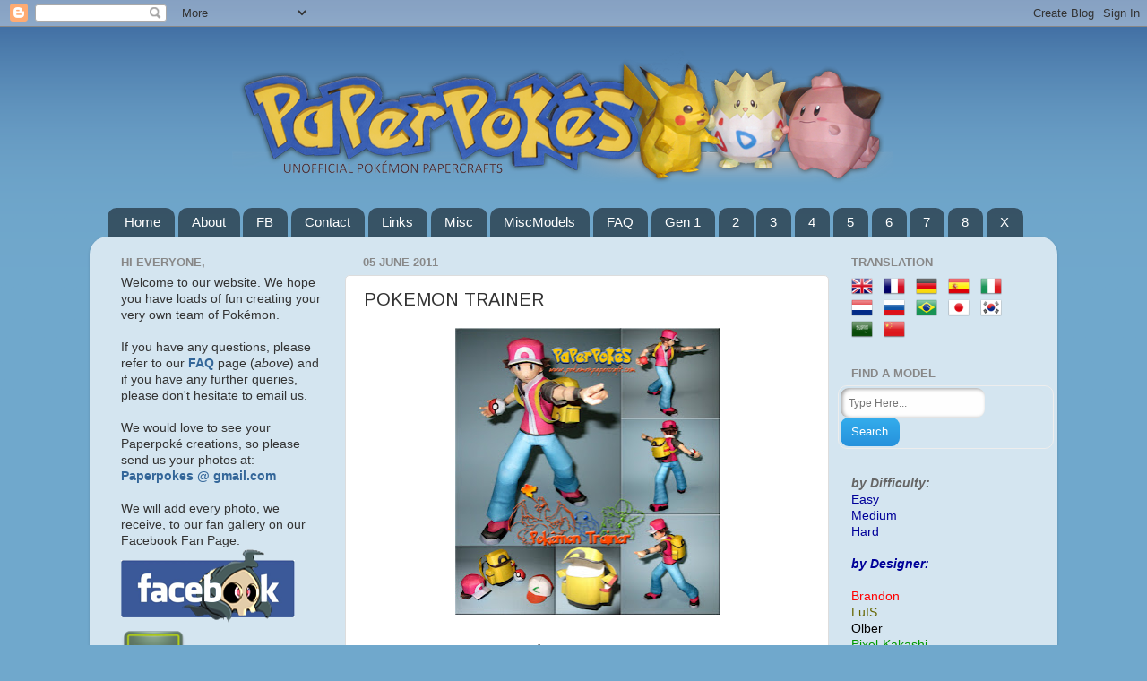

--- FILE ---
content_type: text/html; charset=UTF-8
request_url: http://www.pokemonpapercraft.net/2011/06/pokemon-trainer.html
body_size: 25385
content:
<!DOCTYPE html>
<html class='v2' dir='ltr' xmlns='http://www.w3.org/1999/xhtml' xmlns:b='http://www.google.com/2005/gml/b' xmlns:data='http://www.google.com/2005/gml/data' xmlns:expr='http://www.google.com/2005/gml/expr'>
<head>
<link href='https://www.blogger.com/static/v1/widgets/335934321-css_bundle_v2.css' rel='stylesheet' type='text/css'/>
<!-- KuTVc-5_rl0WM0NPQ70eky-brsY -->
<meta content='KuTVc-5_rl0WM0NPQ70eky-brsY' name='alexaVerifyID'/>
<meta content='keyword1,keyword2,KuTVc-5_rl0WM0NPQ70eky-brsY' name='keywords'/>
<meta content='599FC14E3497EA28CF761E8679A4E42A' name='msvalidate.01'/>
<META content='82f445f4618eb9f5' name='y_key'></META>
<meta content='vrIoyRMsgYOs2opeHruu_HlYEaVJL8Ula2pZuBMpO7E' name='google-site-verification'/>
<meta content='-ujLggW8Y_k02c0T0RFITgSboWWTJg1cKvVOeJmV2yU' name='google-site-verification'/>
<meta content='IE=EmulateIE7' http-equiv='X-UA-Compatible'/>
<meta content='width=1100' name='viewport'/>
<meta content='text/html; charset=UTF-8' http-equiv='Content-Type'/>
<meta content='blogger' name='generator'/>
<link href='http://www.pokemonpapercraft.net/favicon.ico' rel='icon' type='image/x-icon'/>
<link href='http://www.pokemonpapercraft.net/2011/06/pokemon-trainer.html' rel='canonical'/>
<link rel="alternate" type="application/atom+xml" title="PaperPokés - Pokémon Papercraft - Atom" href="http://www.pokemonpapercraft.net/feeds/posts/default" />
<link rel="alternate" type="application/rss+xml" title="PaperPokés - Pokémon Papercraft - RSS" href="http://www.pokemonpapercraft.net/feeds/posts/default?alt=rss" />
<link rel="service.post" type="application/atom+xml" title="PaperPokés - Pokémon Papercraft - Atom" href="https://www.blogger.com/feeds/4019714458989941423/posts/default" />

<link rel="alternate" type="application/atom+xml" title="PaperPokés - Pokémon Papercraft - Atom" href="http://www.pokemonpapercraft.net/feeds/2438355916920654605/comments/default" />
<!--Can't find substitution for tag [blog.ieCssRetrofitLinks]-->
<link href='https://blogger.googleusercontent.com/img/b/R29vZ2xl/AVvXsEh8a_K26lES11kssNifLPS-ZFjHd5lfo2vve-snpj5ZfGt_BCgaRadktasKsqRt80MYvPdJvrv484qGIpN9m74bEvjduDu_yIhm3aPEaBwgGpFVXgzNWtCQuDr7HMBFplzcTavKByhDg2E/s320/Trainer+copy.jpg' rel='image_src'/>
<meta content='http://www.pokemonpapercraft.net/2011/06/pokemon-trainer.html' property='og:url'/>
<meta content='POKEMON TRAINER' property='og:title'/>
<meta content=' POKEMON TRAINER - Pokémon Papercraft  Name:  Pokemon Trainer  Species:  Trainer  Height:  1.5 m (5′02″)  Interesting Facts: A person who ra...' property='og:description'/>
<meta content='https://blogger.googleusercontent.com/img/b/R29vZ2xl/AVvXsEh8a_K26lES11kssNifLPS-ZFjHd5lfo2vve-snpj5ZfGt_BCgaRadktasKsqRt80MYvPdJvrv484qGIpN9m74bEvjduDu_yIhm3aPEaBwgGpFVXgzNWtCQuDr7HMBFplzcTavKByhDg2E/w1200-h630-p-k-no-nu/Trainer+copy.jpg' property='og:image'/>
<title>PaperPokés - Pokémon Papercraft: POKEMON TRAINER</title>
<style type='text/css'>@font-face{font-family:'Arimo';font-style:normal;font-weight:400;font-display:swap;src:url(//fonts.gstatic.com/s/arimo/v35/P5sfzZCDf9_T_3cV7NCUECyoxNk37cxcDRrBdwcoaaQwpBQ.woff2)format('woff2');unicode-range:U+0460-052F,U+1C80-1C8A,U+20B4,U+2DE0-2DFF,U+A640-A69F,U+FE2E-FE2F;}@font-face{font-family:'Arimo';font-style:normal;font-weight:400;font-display:swap;src:url(//fonts.gstatic.com/s/arimo/v35/P5sfzZCDf9_T_3cV7NCUECyoxNk37cxcBBrBdwcoaaQwpBQ.woff2)format('woff2');unicode-range:U+0301,U+0400-045F,U+0490-0491,U+04B0-04B1,U+2116;}@font-face{font-family:'Arimo';font-style:normal;font-weight:400;font-display:swap;src:url(//fonts.gstatic.com/s/arimo/v35/P5sfzZCDf9_T_3cV7NCUECyoxNk37cxcDBrBdwcoaaQwpBQ.woff2)format('woff2');unicode-range:U+1F00-1FFF;}@font-face{font-family:'Arimo';font-style:normal;font-weight:400;font-display:swap;src:url(//fonts.gstatic.com/s/arimo/v35/P5sfzZCDf9_T_3cV7NCUECyoxNk37cxcAxrBdwcoaaQwpBQ.woff2)format('woff2');unicode-range:U+0370-0377,U+037A-037F,U+0384-038A,U+038C,U+038E-03A1,U+03A3-03FF;}@font-face{font-family:'Arimo';font-style:normal;font-weight:400;font-display:swap;src:url(//fonts.gstatic.com/s/arimo/v35/P5sfzZCDf9_T_3cV7NCUECyoxNk37cxcAhrBdwcoaaQwpBQ.woff2)format('woff2');unicode-range:U+0307-0308,U+0590-05FF,U+200C-2010,U+20AA,U+25CC,U+FB1D-FB4F;}@font-face{font-family:'Arimo';font-style:normal;font-weight:400;font-display:swap;src:url(//fonts.gstatic.com/s/arimo/v35/P5sfzZCDf9_T_3cV7NCUECyoxNk37cxcDxrBdwcoaaQwpBQ.woff2)format('woff2');unicode-range:U+0102-0103,U+0110-0111,U+0128-0129,U+0168-0169,U+01A0-01A1,U+01AF-01B0,U+0300-0301,U+0303-0304,U+0308-0309,U+0323,U+0329,U+1EA0-1EF9,U+20AB;}@font-face{font-family:'Arimo';font-style:normal;font-weight:400;font-display:swap;src:url(//fonts.gstatic.com/s/arimo/v35/P5sfzZCDf9_T_3cV7NCUECyoxNk37cxcDhrBdwcoaaQwpBQ.woff2)format('woff2');unicode-range:U+0100-02BA,U+02BD-02C5,U+02C7-02CC,U+02CE-02D7,U+02DD-02FF,U+0304,U+0308,U+0329,U+1D00-1DBF,U+1E00-1E9F,U+1EF2-1EFF,U+2020,U+20A0-20AB,U+20AD-20C0,U+2113,U+2C60-2C7F,U+A720-A7FF;}@font-face{font-family:'Arimo';font-style:normal;font-weight:400;font-display:swap;src:url(//fonts.gstatic.com/s/arimo/v35/P5sfzZCDf9_T_3cV7NCUECyoxNk37cxcABrBdwcoaaQw.woff2)format('woff2');unicode-range:U+0000-00FF,U+0131,U+0152-0153,U+02BB-02BC,U+02C6,U+02DA,U+02DC,U+0304,U+0308,U+0329,U+2000-206F,U+20AC,U+2122,U+2191,U+2193,U+2212,U+2215,U+FEFF,U+FFFD;}</style>
<style id='page-skin-1' type='text/css'><!--
/*-----------------------------------------------
Blogger Template Style
Name:     Picture Window
Designer: Josh Peterson
URL:      www.noaesthetic.com
----------------------------------------------- */
/* Variable definitions
====================
<Variable name="keycolor" description="Main Color" type="color" default="#1a222a"/>
<Variable name="body.background" description="Body Background" type="background"
color="#70a8cc" default="#5065cf url(http://img148.imageshack.us/img148/664/pokesbgredka9.png) repeat-x fixed top center"/>
<Group description="Page Text" selector="body">
<Variable name="body.font" description="Font" type="font"
default="normal normal 15px Arial, Tahoma, Helvetica, FreeSans, sans-serif"/>
<Variable name="body.text.color" description="Text Color" type="color" default="#333333"/>
</Group>
<Group description="Backgrounds" selector=".body-fauxcolumns-outer">
<Variable name="body.background.color" description="Outer Background" type="color" default="#5065cf"/>
<Variable name="header.background.color" description="Header Background" type="color" default="transparent"/>
<Variable name="post.background.color" description="Post Background" type="color" default="#ffffff"/>
</Group>
<Group description="Links" selector=".main-outer">
<Variable name="link.color" description="Link Color" type="color" default="#336699"/>
<Variable name="link.visited.color" description="Visited Color" type="color" default="#6699cc"/>
<Variable name="link.hover.color" description="Hover Color" type="color" default="#33aaff"/>
</Group>
<Group description="Blog Title" selector=".header h1">
<Variable name="header.font" description="Title Font" type="font"
default="normal normal 36px Arial, Tahoma, Helvetica, FreeSans, sans-serif"/>
<Variable name="header.text.color" description="Text Color" type="color" default="#ffffff" />
</Group>
<Group description="Tabs Text" selector=".tabs-inner .widget li a">
<Variable name="tabs.font" description="Font" type="font"
default="normal normal 15px Arial, Tahoma, Helvetica, FreeSans, sans-serif"/>
<Variable name="tabs.text.color" description="Text Color" type="color" default="#ffffff"/>
<Variable name="tabs.selected.text.color" description="Selected Color" type="color" default="#336699"/>
</Group>
<Group description="Tabs Background" selector=".tabs-outer .PageList">
<Variable name="tabs.background.color" description="Background Color" type="color" default="transparent"/>
<Variable name="tabs.selected.background.color" description="Selected Color" type="color" default="transparent"/>
<Variable name="tabs.separator.color" description="Separator Color" type="color" default="transparent"/>
</Group>
<Group description="Post Title" selector="h3.post-title, .comments h4">
<Variable name="post.title.font" description="Title Font" type="font"
default="normal normal 18px Arial, Tahoma, Helvetica, FreeSans, sans-serif"/>
</Group>
<Group description="Post" selector=".post">
<Variable name="post.footer.text.color" description="Footer Text Color" type="color" default="#999999"/>
<Variable name="post.border.color" description="Border Color" type="color" default="#dddddd"/>
</Group>
<Group description="Gadgets" selector="h2">
<Variable name="widget.title.font" description="Title Font" type="font"
default="bold normal 13px Arial, Tahoma, Helvetica, FreeSans, sans-serif"/>
<Variable name="widget.title.text.color" description="Title Color" type="color" default="#888888"/>
</Group>
<Group description="Footer" selector=".footer-outer">
<Variable name="footer.text.color" description="Text Color" type="color" default="#cccccc"/>
<Variable name="footer.widget.title.text.color" description="Gadget Title Color" type="color" default="#aaaaaa"/>
</Group>
<Group description="Footer Links" selector=".footer-outer">
<Variable name="footer.link.color" description="Link Color" type="color" default="#99ccee"/>
<Variable name="footer.link.visited.color" description="Visited Color" type="color" default="#77aaee"/>
<Variable name="footer.link.hover.color" description="Hover Color" type="color" default="#33aaff"/>
</Group>
<Variable name="content.margin" description="Content Margin Top" type="length" default="20px"/>
<Variable name="content.padding" description="Content Padding" type="length" default="0"/>
<Variable name="content.background" description="Content Background" type="background"
default="transparent none repeat scroll top left"/>
<Variable name="content.border.radius" description="Content Border Radius" type="length" default="0"/>
<Variable name="content.shadow.spread" description="Content Shadow Spread" type="length" default="0"/>
<Variable name="header.padding" description="Header Padding" type="length" default="0"/>
<Variable name="header.background.gradient" description="Header Gradient" type="url"
default="none"/>
<Variable name="header.border.radius" description="Header Border Radius" type="length" default="0"/>
<Variable name="main.border.radius.top" description="Main Border Radius" type="length" default="20px"/>
<Variable name="footer.border.radius.top" description="Footer Border Radius Top" type="length" default="0"/>
<Variable name="footer.border.radius.bottom" description="Footer Border Radius Bottom" type="length" default="20px"/>
<Variable name="region.shadow.spread" description="Main and Footer Shadow Spread" type="length" default="3px"/>
<Variable name="region.shadow.offset" description="Main and Footer Shadow Offset" type="length" default="1px"/>
<Variable name="tabs.background.gradient" description="Tab Background Gradient" type="url" default="none"/>
<Variable name="tab.selected.background.gradient" description="Selected Tab Background" type="url"
default="url(http://www.blogblog.com/1kt/transparent/white80.png)"/>
<Variable name="tab.background" description="Tab Background" type="background"
default="transparent url(http://www.blogblog.com/1kt/transparent/black50.png) repeat scroll top left"/>
<Variable name="tab.border.radius" description="Tab Border Radius" type="length" default="10px" />
<Variable name="tab.first.border.radius" description="First Tab Border Radius" type="length" default="10px" />
<Variable name="tabs.border.radius" description="Tabs Border Radius" type="length" default="0" />
<Variable name="tabs.spacing" description="Tab Spacing" type="length" default=".25em"/>
<Variable name="tabs.margin.bottom" description="Tab Margin Bottom" type="length" default="0"/>
<Variable name="tabs.margin.sides" description="Tab Margin Sides" type="length" default="20px"/>
<Variable name="main.background" description="Main Background" type="background"
default="transparent url(http://www.blogblog.com/1kt/transparent/white80.png) repeat scroll top left"/>
<Variable name="main.padding.sides" description="Main Padding Sides" type="length" default="20px"/>
<Variable name="footer.background" description="Footer Background" type="background"
default="transparent url(http://www.blogblog.com/1kt/transparent/black50.png) repeat scroll top left"/>
<Variable name="post.margin.sides" description="Post Margin Sides" type="length" default="-20px"/>
<Variable name="post.border.radius" description="Post Border Radius" type="length" default="5px"/>
<Variable name="widget.title.text.transform" description="Widget Title Text Transform" type="string" default="uppercase"/>
<Variable name="startSide" description="Side where text starts in blog language" type="automatic" default="left"/>
<Variable name="endSide" description="Side where text ends in blog language" type="automatic" default="right"/>
*/
/* Content
----------------------------------------------- */
body {
font: normal normal 15px Arial, Tahoma, Helvetica, FreeSans, sans-serif;
color: #333333;
background: #70a8cc url(http://1.bp.blogspot.com/-AHFA58tjJaQ/UfGtvVD8GyI/AAAAAAAABmk/VVNglOOvPEo/s0/bgn.png) repeat-x fixed top left;
}
html body .region-inner {
min-width: 0;
max-width: 100%;
width: auto;
}
.content-outer {
font-size: 90%;
}
a:link {
text-decoration:none;
color: #336699;
}
a:visited {
text-decoration:none;
color: #6699cc;
}
a:hover {
text-decoration:underline;
color: #32aaff;
}
.content-outer {
background: transparent none repeat scroll top left;
-moz-border-radius: 0;
-webkit-border-radius: 0;
-goog-ms-border-radius: 0;
border-radius: 0;
-moz-box-shadow: 0 0 0 rgba(0, 0, 0, .15);
-webkit-box-shadow: 0 0 0 rgba(0, 0, 0, .15);
-goog-ms-box-shadow: 0 0 0 rgba(0, 0, 0, .15);
box-shadow: 0 0 0 rgba(0, 0, 0, .15);
margin: 20px auto;
}
.content-inner {
padding: 0;
}
/* Header
----------------------------------------------- */
.header-outer {
background: transparent none repeat-x scroll top left;
_background-image: none;
color: #ffffff;
-moz-border-radius: 0;
-webkit-border-radius: 0;
-goog-ms-border-radius: 0;
border-radius: 0;
position: center;
}
.header-outer {
margin-left:30px;
position: center;
}
.Header img, .Header #header-inner {
-moz-border-radius: 0;
-webkit-border-radius: 0;
-goog-ms-border-radius: 0;
border-radius: 0;
position: center;
}
.header-inner .Header .titlewrapper,
.header-inner .Header .descriptionwrapper {
padding-left: 0;
padding-right: 0;
position: center;
}
.Header h1 {
font: normal normal 36px Arial, Tahoma, Helvetica, FreeSans, sans-serif;
text-shadow: 1px 1px 3px rgba(0, 0, 0, 0.3);
}
.Header h1 a {
color: #ffffff;
}
.Header .description {
font-size: 130%;
}
/* Tabs
----------------------------------------------- */
.tabs-inner {
margin: .5em 20px 0;
padding: 0;
}
.tabs-inner .section {
margin: 0;
}
.tabs-inner .widget ul {
padding: 0;
background: transparent none repeat scroll bottom;
-moz-border-radius: 0;
-webkit-border-radius: 0;
-goog-ms-border-radius: 0;
border-radius: 0;
}
.tabs-inner .widget li {
border: none;
}
.tabs-inner .widget li a {
display: inline-block;
padding: .5em 1em;
margin-right: .25em;
color: #ffffff;
font: normal normal 15px Arial, Tahoma, Helvetica, FreeSans, sans-serif;
-moz-border-radius: 10px 10px 0 0;
-webkit-border-top-left-radius: 10px;
-webkit-border-top-right-radius: 10px;
-goog-ms-border-radius: 10px 10px 0 0;
border-radius: 10px 10px 0 0;
background: transparent url(http://www.blogblog.com/1kt/transparent/black50.png) repeat scroll top left;
border-right: 1px solid transparent;
}
.tabs-inner .widget li:first-child a {
padding-left: 1.25em;
-moz-border-radius-topleft: 10px;
-moz-border-radius-bottomleft: 0;
-webkit-border-top-left-radius: 10px;
-webkit-border-bottom-left-radius: 0;
-goog-ms-border-top-left-radius: 10px;
-goog-ms-border-bottom-left-radius: 0;
border-top-left-radius: 10px;
border-bottom-left-radius: 0;
}
.tabs-inner .widget li.selected a,
.tabs-inner .widget li a:hover {
position: relative;
z-index: 1;
background: transparent url(http://www.blogblog.com/1kt/transparent/white80.png) repeat scroll bottom;
color: #2f8d00;
-moz-box-shadow: 0 0 3px rgba(0, 0, 0, .15);
-webkit-box-shadow: 0 0 3px rgba(0, 0, 0, .15);
-goog-ms-box-shadow: 0 0 3px rgba(0, 0, 0, .15);
box-shadow: 0 0 3px rgba(0, 0, 0, .15);
}
/* Headings
----------------------------------------------- */
h2 {
font: bold normal 13px Arial, Tahoma, Helvetica, FreeSans, sans-serif;
text-transform: uppercase;
color: #888888;
margin: .5em 0;
}
/* Main
----------------------------------------------- */
.main-outer {
background: transparent url(http://www.blogblog.com/1kt/transparent/white80.png) repeat scroll top left;
-moz-border-radius: 20px 20px 0 0;
-webkit-border-top-left-radius: 20px;
-webkit-border-top-right-radius: 20px;
-webkit-border-bottom-left-radius: 0;
-webkit-border-bottom-right-radius: 0;
-goog-ms-border-radius: 20px 20px 0 0;
border-radius: 20px 20px 0 0;
-moz-box-shadow: 0 1px 3px rgba(0, 0, 0, .15);
-webkit-box-shadow: 0 1px 3px rgba(0, 0, 0, .15);
-goog-ms-box-shadow: 0 1px 3px rgba(0, 0, 0, .15);
box-shadow: 0 1px 3px rgba(0, 0, 0, .15);
}
.main-inner {
padding: 15px 20px 20px;
}
.main-inner .column-center-inner {
padding: 0 0;
}
.main-inner .column-left-inner {
padding-left: 0;
}
.main-inner .column-right-inner {
padding-right: 0;
}
/* Posts
----------------------------------------------- */
h3.post-title {
margin: 0;
font: normal normal 20px Arimo;
}
.comments h4 {
margin: 1em 0 0;
font: normal normal 20px Arimo;
}
.post-outer {
background-color: #ffffff;
border: solid 1px #dddddd;
-moz-border-radius: 5px;
-webkit-border-radius: 5px;
border-radius: 5px;
-goog-ms-border-radius: 5px;
padding: 15px 20px;
margin: 0 -20px 20px;
}
.post-body {
line-height: 1.4;
font-size: 110%;
position: relative;
}
.post-header {
margin: 0 0 1.5em;
color: #999999;
line-height: 1.6;
}
.post-footer {
margin: .5em 0 0;
color: #999999;
line-height: 1.6;
}
#blog-pager {
font-size: 140%
}
#comments .comment-author {
padding-top: 1.5em;
border-top: dashed 1px #ccc;
border-top: dashed 1px rgba(128, 128, 128, .5);
background-position: 0 1.5em;
}
#comments .comment-author:first-child {
padding-top: 0;
border-top: none;
}
.avatar-image-container {
margin: .2em 0 0;
}
/* Widgets
----------------------------------------------- */
.widget ul, .widget #ArchiveList ul.flat {
padding: 0;
list-style: none;
}
.widget ul li, .widget #ArchiveList ul.flat li {
border-top: dashed 1px #ccc;
border-top: dashed 1px rgba(128, 128, 128, .5);
}
.widget ul li:first-child, .widget #ArchiveList ul.flat li:first-child {
border-top: none;
}
.widget .post-body ul {
list-style: disc;
}
.widget .post-body ul li {
border: none;
}
/* Footer
----------------------------------------------- */
.footer-outer {
color:#cccccc;
background: transparent url(http://www.blogblog.com/1kt/transparent/black50.png) repeat scroll top left;
-moz-border-radius: 0 0 20px 20px;
-webkit-border-top-left-radius: 0;
-webkit-border-top-right-radius: 0;
-webkit-border-bottom-left-radius: 20px;
-webkit-border-bottom-right-radius: 20px;
-goog-ms-border-radius: 0 0 20px 20px;
border-radius: 0 0 20px 20px;
-moz-box-shadow: 0 1px 3px rgba(0, 0, 0, .15);
-webkit-box-shadow: 0 1px 3px rgba(0, 0, 0, .15);
-goog-ms-box-shadow: 0 1px 3px rgba(0, 0, 0, .15);
box-shadow: 0 1px 3px rgba(0, 0, 0, .15);
}
.footer-inner {
padding: 10px 20px 20px;
}
.footer-outer a {
color: #98ccee;
}
.footer-outer a:visited {
color: #77aaee;
}
.footer-outer a:hover {
color: #32aaff;
}
.footer-outer .widget h2 {
color: #aaaaaa;
}

--></style>
<style id='template-skin-1' type='text/css'><!--
body {
min-width: 1080px;
}
.content-outer, .content-fauxcolumn-outer, .region-inner {
min-width: 1080px;
max-width: 1080px;
_width: 1080px;
}
.main-inner .columns {
padding-left: 270px;
padding-right: 240px;
}
.main-inner .fauxcolumn-center-outer {
left: 270px;
right: 240px;
/* IE6 does not respect left and right together */
_width: expression(this.parentNode.offsetWidth -
parseInt("270px") -
parseInt("240px") + 'px');
}
.main-inner .fauxcolumn-left-outer {
width: 270px;
}
.main-inner .fauxcolumn-right-outer {
width: 240px;
}
.main-inner .column-left-outer {
width: 270px;
right: 100%;
margin-left: -270px;
}
.main-inner .column-right-outer {
width: 240px;
margin-right: -240px;
}
#layout {
min-width: 0;
}
#layout .content-outer {
min-width: 0;
width: 800px;
}
#layout .region-inner {
min-width: 0;
width: auto;
}
--></style>
<script type='text/javascript'>

  var _gaq = _gaq || [];
  _gaq.push(['_setAccount', 'UA-2854224-4']);
  _gaq.push(['_trackPageview']);

  (function() {
    var ga = document.createElement('script'); ga.type = 'text/javascript'; ga.async = true;
    ga.src = ('https:' == document.location.protocol ? 'https://ssl' : 'http://www') + '.google-analytics.com/ga.js';
    var s = document.getElementsByTagName('script')[0]; s.parentNode.insertBefore(ga, s);
  })();

</script>
<link href='https://www.blogger.com/dyn-css/authorization.css?targetBlogID=4019714458989941423&amp;zx=3d3e8ad3-6636-403f-be53-00f7768b603b' media='none' onload='if(media!=&#39;all&#39;)media=&#39;all&#39;' rel='stylesheet'/><noscript><link href='https://www.blogger.com/dyn-css/authorization.css?targetBlogID=4019714458989941423&amp;zx=3d3e8ad3-6636-403f-be53-00f7768b603b' rel='stylesheet'/></noscript>
<meta name='google-adsense-platform-account' content='ca-host-pub-1556223355139109'/>
<meta name='google-adsense-platform-domain' content='blogspot.com'/>

<!-- data-ad-client=ca-pub-3700404267472337 -->

</head>
<body class='loading'>
<div class='navbar section' id='navbar'><div class='widget Navbar' data-version='1' id='Navbar1'><script type="text/javascript">
    function setAttributeOnload(object, attribute, val) {
      if(window.addEventListener) {
        window.addEventListener('load',
          function(){ object[attribute] = val; }, false);
      } else {
        window.attachEvent('onload', function(){ object[attribute] = val; });
      }
    }
  </script>
<div id="navbar-iframe-container"></div>
<script type="text/javascript" src="https://apis.google.com/js/platform.js"></script>
<script type="text/javascript">
      gapi.load("gapi.iframes:gapi.iframes.style.bubble", function() {
        if (gapi.iframes && gapi.iframes.getContext) {
          gapi.iframes.getContext().openChild({
              url: 'https://www.blogger.com/navbar/4019714458989941423?po\x3d2438355916920654605\x26origin\x3dhttp://www.pokemonpapercraft.net',
              where: document.getElementById("navbar-iframe-container"),
              id: "navbar-iframe"
          });
        }
      });
    </script><script type="text/javascript">
(function() {
var script = document.createElement('script');
script.type = 'text/javascript';
script.src = '//pagead2.googlesyndication.com/pagead/js/google_top_exp.js';
var head = document.getElementsByTagName('head')[0];
if (head) {
head.appendChild(script);
}})();
</script>
</div></div>
<div class='body-fauxcolumns'>
<div class='fauxcolumn-outer body-fauxcolumn-outer'>
<div class='cap-top'>
<div class='cap-left'></div>
<div class='cap-right'></div>
</div>
<div class='fauxborder-left'>
<div class='fauxborder-right'></div>
<div class='fauxcolumn-inner'>
</div>
</div>
<div class='cap-bottom'>
<div class='cap-left'></div>
<div class='cap-right'></div>
</div>
</div>
</div>
<div class='content'>
<div class='content-fauxcolumns'>
<div class='fauxcolumn-outer content-fauxcolumn-outer'>
<div class='cap-top'>
<div class='cap-left'></div>
<div class='cap-right'></div>
</div>
<div class='fauxborder-left'>
<div class='fauxborder-right'></div>
<div class='fauxcolumn-inner'>
</div>
</div>
<div class='cap-bottom'>
<div class='cap-left'></div>
<div class='cap-right'></div>
</div>
</div>
</div>
<div class='content-outer'>
<div class='content-cap-top cap-top'>
<div class='cap-left'></div>
<div class='cap-right'></div>
</div>
<div class='fauxborder-left content-fauxborder-left'>
<div class='fauxborder-right content-fauxborder-right'></div>
<div class='content-inner'>
<header>
<div class='header-outer'>
<div class='header-cap-top cap-top'>
<div class='cap-left'></div>
<div class='cap-right'></div>
</div>
<div class='fauxborder-left header-fauxborder-left'>
<div class='fauxborder-right header-fauxborder-right'></div>
<div class='region-inner header-inner'>
<div class='header section' id='header'><div class='widget Header' data-version='1' id='Header1'>
<div id='header-inner'>
<a href='http://www.pokemonpapercraft.net/' style='display: block'>
<img alt='PaperPokés - Pokémon Papercraft' height='175px; ' id='Header1_headerimg' src='https://blogger.googleusercontent.com/img/b/R29vZ2xl/AVvXsEiKlRsywRR7v-f3_5JP-hUtWDWTr7QzZZQpovAjjp2YrRI0cFmgecbLmdYK8OZCXSig-Gd9JEMsws7oYZas6kYuToja8taIh6Oj8lzufKQvRbUA0LYSv92MEqGnvPehD4_fPB562o0rds4/s1600/logo.png' style='display: block' width='898px; '/>
</a>
</div>
</div></div>
</div>
</div>
<div class='header-cap-bottom cap-bottom'>
<div class='cap-left'></div>
<div class='cap-right'></div>
</div>
</div>
</header>
<div class='tabs-outer'>
<div class='tabs-cap-top cap-top'>
<div class='cap-left'></div>
<div class='cap-right'></div>
</div>
<div class='fauxborder-left tabs-fauxborder-left'>
<div class='fauxborder-right tabs-fauxborder-right'></div>
<div class='region-inner tabs-inner'>
<div class='tabs section' id='crosscol'><div class='widget LinkList' data-version='1' id='LinkList1'>
<h2>Linkbar</h2>
<div class='widget-content'>
<ul>
<li><a href='http://paperpokes.blogspot.com/'>Home</a></li>
<li><a href='http://paperpokes.blogspot.com/2008/11/about-blog.html'>About</a></li>
<li><a href='https://m.facebook.com/paperpokes/'>FB</a></li>
<li><a href='http://paperpokes.blogspot.com/2008/11/id-10339.html'>Contact</a></li>
<li><a href='http://paperpokes.blogspot.com/2008/10/links.html'>Links</a></li>
<li><a href='http://paperpokes.blogspot.com/2008/09/miscellany.html'>Misc</a></li>
<li><a href='http://www.pokemonpapercraft.net/search/label/non-Poke'>MiscModels</a></li>
<li><a href='http://paperpokes.blogspot.com/2007/02/frequently-asked-questions.html'>FAQ</a></li>
<li><a href='http://www.paperpokes.ca/gen1.html'>Gen 1</a></li>
<li><a href='http://www.paperpokes.ca/gen2.html'>2</a></li>
<li><a href='http://www.paperpokes.ca/gen3.html'>3</a></li>
<li><a href='http://www.paperpokes.ca/gen4.html'>4</a></li>
<li><a href='http://www.paperpokes.ca/gen5.html'>5</a></li>
<li><a href='http://www.paperpokes.ca/gen6.html'>6</a></li>
<li><a href='http://www.paperpokes.ca/gen7.html'>7</a></li>
<li><a href='http://www.paperpokes.ca/gen8.html'>8</a></li>
<li><a href='http://www.paperpokes.ca/misc2.html'>X</a></li>
</ul>
<div class='clear'></div>
</div>
</div></div>
<div class='tabs no-items section' id='crosscol-overflow'></div>
</div>
</div>
<div class='tabs-cap-bottom cap-bottom'>
<div class='cap-left'></div>
<div class='cap-right'></div>
</div>
</div>
<div class='main-outer'>
<div class='main-cap-top cap-top'>
<div class='cap-left'></div>
<div class='cap-right'></div>
</div>
<div class='fauxborder-left main-fauxborder-left'>
<div class='fauxborder-right main-fauxborder-right'></div>
<div class='region-inner main-inner'>
<div class='columns fauxcolumns'>
<div class='fauxcolumn-outer fauxcolumn-center-outer'>
<div class='cap-top'>
<div class='cap-left'></div>
<div class='cap-right'></div>
</div>
<div class='fauxborder-left'>
<div class='fauxborder-right'></div>
<div class='fauxcolumn-inner'>
</div>
</div>
<div class='cap-bottom'>
<div class='cap-left'></div>
<div class='cap-right'></div>
</div>
</div>
<div class='fauxcolumn-outer fauxcolumn-left-outer'>
<div class='cap-top'>
<div class='cap-left'></div>
<div class='cap-right'></div>
</div>
<div class='fauxborder-left'>
<div class='fauxborder-right'></div>
<div class='fauxcolumn-inner'>
</div>
</div>
<div class='cap-bottom'>
<div class='cap-left'></div>
<div class='cap-right'></div>
</div>
</div>
<div class='fauxcolumn-outer fauxcolumn-right-outer'>
<div class='cap-top'>
<div class='cap-left'></div>
<div class='cap-right'></div>
</div>
<div class='fauxborder-left'>
<div class='fauxborder-right'></div>
<div class='fauxcolumn-inner'>
</div>
</div>
<div class='cap-bottom'>
<div class='cap-left'></div>
<div class='cap-right'></div>
</div>
</div>
<!-- corrects IE6 width calculation -->
<div class='columns-inner'>
<div class='column-center-outer'>
<div class='column-center-inner'>
<div class='main section' id='main'><div class='widget Blog' data-version='1' id='Blog1'>
<div class='blog-posts hfeed'>

          <div class="date-outer">
        
<h2 class='date-header'><span>05 June 2011</span></h2>

          <div class="date-posts">
        
<div class='post-outer'>
<div class='post hentry'>
<a name='2438355916920654605'></a>
<h3 class='post-title entry-title'>
POKEMON TRAINER
</h3>
<div class='post-header'>
<div class='post-header-line-1'></div>
</div>
<div class='post-body entry-content' id='post-body-2438355916920654605'>
<a href="https://blogger.googleusercontent.com/img/b/R29vZ2xl/AVvXsEh8a_K26lES11kssNifLPS-ZFjHd5lfo2vve-snpj5ZfGt_BCgaRadktasKsqRt80MYvPdJvrv484qGIpN9m74bEvjduDu_yIhm3aPEaBwgGpFVXgzNWtCQuDr7HMBFplzcTavKByhDg2E/s1600/Trainer+copy.jpg" onblur="try {parent.deselectBloggerImageGracefully();} catch(e) {}"><img alt="" border="0" id="BLOGGER_PHOTO_ID_5614934771286883714" src="https://blogger.googleusercontent.com/img/b/R29vZ2xl/AVvXsEh8a_K26lES11kssNifLPS-ZFjHd5lfo2vve-snpj5ZfGt_BCgaRadktasKsqRt80MYvPdJvrv484qGIpN9m74bEvjduDu_yIhm3aPEaBwgGpFVXgzNWtCQuDr7HMBFplzcTavKByhDg2E/s320/Trainer+copy.jpg" style="cursor: hand; cursor: pointer; display: block; height: 320px; margin: 0px auto 10px; text-align: center; width: 295px;" /></a><br />
<b>POKEMON TRAINER - Pokémon Papercraft</b><br />
<b>Name:</b> Pokemon Trainer<br />
<b>Species:</b> Trainer<br />
<b>Height:</b> 1.5 m (5&#8242;02&#8243;)<br />
<b>Interesting Facts: </b>A person who raises Pokémon and trains them as partners in battle. In battle, a Trainer gives orders to the Pokémon and uses items. It's not an exaggeration to sa<a href="http://bulbapedia.bulbagarden.net/wiki/Pok%C3%A9mon_battle" title="Pokémon battle"></a><span style="text-decoration: underline;"></span>y battles can be won or lost on a Trainer's single strategic move. Trainers pour their hearts into their Pokémon and share anger, sadness, and joy as they adventure in hopes of becoming Pokémon Masters.<a class="mw-redirect" href="http://bulbapedia.bulbagarden.net/wiki/Pok%C3%A9mon_Master" title="Pokémon Master"></a><br />
<br />
<b>THE PAPER MODEL</b><br />
<b>Height:</b> 18.2 cm/ 7.2 in<br />
<b>Width:</b> 15.6 cm/ 6.1 in<br />
<b>Depth:</b> 14.6 cm/ 5.7 in<br />
<b>Pages:</b> 4 + 1 for Optional Pokeballs<br />
<b>Pieces:</b> 90 + Optional Pokeballs<br />
<b>Level:</b> Hard<br />
<b>Designer:</b> <span style="color: red;">Brandon</span><br />
<b>Photo:</b> <span style="color: red;">Brandon</span><br />
<b>NOTES:</b> Notes included.<br />
<br />
Also included is an additional texture pack including all of the varients from Brawl. (Requires PDO to use)<br />
<br />
<b>Download:</b> <a href="http://www.paperpokes.ca/DLPacks/Pokemon%20Trainer%20A4.rar">A4</a> / <a href="http://www.paperpokes.ca/DLPacks/Pokemon%20Trainer%20Letter.rar">Letter</a>  -   <a href="http://www.paperpokes.ca/DLPacks/Trainer%20Brawl%20Texture%20Pack.rar">Brawl Texture Pack</a><br />
<br />
<a href="https://blogger.googleusercontent.com/img/b/R29vZ2xl/AVvXsEjjwvCfdXigL0D1fobZgtXefFRuNhSPrf4AE8WFGbNRC_Omsx5sBWXEaQtzj8i_ihJMtPjoSG9JamPY6DQQfOJuE7Srn9pBIMNlZJlwESBiEGnzZl1GFeLMmcz551XizSzNFcxaqNAGwYo/s1600/BrawlGroup.jpg" onblur="try {parent.deselectBloggerImageGracefully();} catch(e) {}"><img alt="" border="0" id="BLOGGER_PHOTO_ID_5614934150123503666" src="https://blogger.googleusercontent.com/img/b/R29vZ2xl/AVvXsEjjwvCfdXigL0D1fobZgtXefFRuNhSPrf4AE8WFGbNRC_Omsx5sBWXEaQtzj8i_ihJMtPjoSG9JamPY6DQQfOJuE7Srn9pBIMNlZJlwESBiEGnzZl1GFeLMmcz551XizSzNFcxaqNAGwYo/s320/BrawlGroup.jpg" style="cursor: hand; cursor: pointer; display: block; height: 199px; margin: 0px auto 10px; text-align: center; width: 320px;" /></a>
<div style='clear: both;'></div>
</div>
<div class='post-footer'>
<div class='post-footer-line post-footer-line-1'><span class='post-author vcard'>
Posted by
<span class='fn'>Brandon</span>
</span>
<span class='post-comment-link'>
</span>
<span class='post-icons'>
<span class='item-action'>
<a href='https://www.blogger.com/email-post/4019714458989941423/2438355916920654605' title='Email Post'>
<img alt='' class='icon-action' height='13' src='http://img1.blogblog.com/img/icon18_email.gif' width='18'/>
</a>
</span>
<span class='item-control blog-admin pid-1692773938'>
<a href='https://www.blogger.com/post-edit.g?blogID=4019714458989941423&postID=2438355916920654605&from=pencil' title='Edit Post'>
<img alt='' class='icon-action' height='18' src='https://resources.blogblog.com/img/icon18_edit_allbkg.gif' width='18'/>
</a>
</span>
</span>
<div class='post-share-buttons goog-inline-block'>
<a class='goog-inline-block share-button sb-email' href='https://www.blogger.com/share-post.g?blogID=4019714458989941423&postID=2438355916920654605&target=email' target='_blank' title='Email This'><span class='share-button-link-text'>Email This</span></a><a class='goog-inline-block share-button sb-blog' href='https://www.blogger.com/share-post.g?blogID=4019714458989941423&postID=2438355916920654605&target=blog' onclick='window.open(this.href, "_blank", "height=270,width=475"); return false;' target='_blank' title='BlogThis!'><span class='share-button-link-text'>BlogThis!</span></a><a class='goog-inline-block share-button sb-twitter' href='https://www.blogger.com/share-post.g?blogID=4019714458989941423&postID=2438355916920654605&target=twitter' target='_blank' title='Share to X'><span class='share-button-link-text'>Share to X</span></a><a class='goog-inline-block share-button sb-facebook' href='https://www.blogger.com/share-post.g?blogID=4019714458989941423&postID=2438355916920654605&target=facebook' onclick='window.open(this.href, "_blank", "height=430,width=640"); return false;' target='_blank' title='Share to Facebook'><span class='share-button-link-text'>Share to Facebook</span></a><a class='goog-inline-block share-button sb-pinterest' href='https://www.blogger.com/share-post.g?blogID=4019714458989941423&postID=2438355916920654605&target=pinterest' target='_blank' title='Share to Pinterest'><span class='share-button-link-text'>Share to Pinterest</span></a>
</div>
</div>
<div class='post-footer-line post-footer-line-2'><span class='post-labels'>
Labels:
<a href='http://www.pokemonpapercraft.net/search/label/Brandon' rel='tag'>Brandon</a>,
<a href='http://www.pokemonpapercraft.net/search/label/Brawl' rel='tag'>Brawl</a>,
<a href='http://www.pokemonpapercraft.net/search/label/Hard' rel='tag'>Hard</a>,
<a href='http://www.pokemonpapercraft.net/search/label/Other' rel='tag'>Other</a>,
<a href='http://www.pokemonpapercraft.net/search/label/Trainer' rel='tag'>Trainer</a>
</span>
</div>
<div class='post-footer-line post-footer-line-3'></div>
</div>
</div>
<div class='comments' id='comments'>
<a name='comments'></a>
<h4>23 comments:</h4>
<div id='Blog1_comments-block-wrapper'>
<dl class='avatar-comment-indent' id='comments-block'>
<dt class='comment-author ' id='c465282516820268430'>
<a name='c465282516820268430'></a>
<div class="avatar-image-container avatar-stock"><span dir="ltr"><img src="//resources.blogblog.com/img/blank.gif" width="35" height="35" alt="" title="Anonymous">

</span></div>
Anonymous
said...
</dt>
<dd class='comment-body' id='Blog1_cmt-465282516820268430'>
<p>
Lol! It&#39;s the models from Super Smash Bros! Well played! I&#39;ll definitely give these a try!
</p>
</dd>
<dd class='comment-footer'>
<span class='comment-timestamp'>
<a href='http://www.pokemonpapercraft.net/2011/06/pokemon-trainer.html?showComment=1307331198875#c465282516820268430' title='comment permalink'>
05 June, 2011 23:33
</a>
<span class='item-control blog-admin pid-35878080'>
<a class='comment-delete' href='https://www.blogger.com/comment/delete/4019714458989941423/465282516820268430' title='Delete Comment'>
<img src='https://resources.blogblog.com/img/icon_delete13.gif'/>
</a>
</span>
</span>
</dd>
<dt class='comment-author ' id='c3158822750187765816'>
<a name='c3158822750187765816'></a>
<div class="avatar-image-container avatar-stock"><span dir="ltr"><img src="//resources.blogblog.com/img/blank.gif" width="35" height="35" alt="" title="Anonymous">

</span></div>
Anonymous
said...
</dt>
<dd class='comment-body' id='Blog1_cmt-3158822750187765816'>
<p>
MADDDDDDD MODELS. O_O
</p>
</dd>
<dd class='comment-footer'>
<span class='comment-timestamp'>
<a href='http://www.pokemonpapercraft.net/2011/06/pokemon-trainer.html?showComment=1307331899250#c3158822750187765816' title='comment permalink'>
05 June, 2011 23:44
</a>
<span class='item-control blog-admin pid-35878080'>
<a class='comment-delete' href='https://www.blogger.com/comment/delete/4019714458989941423/3158822750187765816' title='Delete Comment'>
<img src='https://resources.blogblog.com/img/icon_delete13.gif'/>
</a>
</span>
</span>
</dd>
<dt class='comment-author ' id='c5911235604096176250'>
<a name='c5911235604096176250'></a>
<div class="avatar-image-container avatar-stock"><span dir="ltr"><img src="//resources.blogblog.com/img/blank.gif" width="35" height="35" alt="" title="Stacie">

</span></div>
Stacie
said...
</dt>
<dd class='comment-body' id='Blog1_cmt-5911235604096176250'>
<p>
Whoah, huge amount of templates! Awesome.<br /><br />So is this a precursor of maybe Misty, Ash, Dawn models? ;D Of course that&#39;d be harder without a 3-D model already out there from a game as far as I know =[
</p>
</dd>
<dd class='comment-footer'>
<span class='comment-timestamp'>
<a href='http://www.pokemonpapercraft.net/2011/06/pokemon-trainer.html?showComment=1307389090412#c5911235604096176250' title='comment permalink'>
06 June, 2011 15:38
</a>
<span class='item-control blog-admin pid-35878080'>
<a class='comment-delete' href='https://www.blogger.com/comment/delete/4019714458989941423/5911235604096176250' title='Delete Comment'>
<img src='https://resources.blogblog.com/img/icon_delete13.gif'/>
</a>
</span>
</span>
</dd>
<dt class='comment-author ' id='c4854725828828329684'>
<a name='c4854725828828329684'></a>
<div class="avatar-image-container avatar-stock"><span dir="ltr"><img src="//resources.blogblog.com/img/blank.gif" width="35" height="35" alt="" title="Anonymous">

</span></div>
Anonymous
said...
</dt>
<dd class='comment-body' id='Blog1_cmt-4854725828828329684'>
<p>
Ohmygod ohmygod OHMYGOD.<br /><br />Making this. RIGHT NOW.  AWESOME.
</p>
</dd>
<dd class='comment-footer'>
<span class='comment-timestamp'>
<a href='http://www.pokemonpapercraft.net/2011/06/pokemon-trainer.html?showComment=1307397420890#c4854725828828329684' title='comment permalink'>
06 June, 2011 17:57
</a>
<span class='item-control blog-admin pid-35878080'>
<a class='comment-delete' href='https://www.blogger.com/comment/delete/4019714458989941423/4854725828828329684' title='Delete Comment'>
<img src='https://resources.blogblog.com/img/icon_delete13.gif'/>
</a>
</span>
</span>
</dd>
<dt class='comment-author ' id='c5877651046247613161'>
<a name='c5877651046247613161'></a>
<div class="avatar-image-container avatar-stock"><span dir="ltr"><img src="//resources.blogblog.com/img/blank.gif" width="35" height="35" alt="" title="Leafeon4ever">

</span></div>
Leafeon4ever
said...
</dt>
<dd class='comment-body' id='Blog1_cmt-5877651046247613161'>
<p>
Will u make the girl trainer from the fifth generation of pokemon? The girl trainer from Pokemon black / White ?
</p>
</dd>
<dd class='comment-footer'>
<span class='comment-timestamp'>
<a href='http://www.pokemonpapercraft.net/2011/06/pokemon-trainer.html?showComment=1307466718118#c5877651046247613161' title='comment permalink'>
07 June, 2011 13:11
</a>
<span class='item-control blog-admin pid-35878080'>
<a class='comment-delete' href='https://www.blogger.com/comment/delete/4019714458989941423/5877651046247613161' title='Delete Comment'>
<img src='https://resources.blogblog.com/img/icon_delete13.gif'/>
</a>
</span>
</span>
</dd>
<dt class='comment-author ' id='c6177915460974132356'>
<a name='c6177915460974132356'></a>
<div class="avatar-image-container avatar-stock"><span dir="ltr"><img src="//resources.blogblog.com/img/blank.gif" width="35" height="35" alt="" title="Anonymous">

</span></div>
Anonymous
said...
</dt>
<dd class='comment-body' id='Blog1_cmt-6177915460974132356'>
<p>
Saving it to print it on A3 special paper tomorrow, I sent (a long time ago) a request for this particular paper model, I&#39;m very happy you decided to make it, Thanks alot!
</p>
</dd>
<dd class='comment-footer'>
<span class='comment-timestamp'>
<a href='http://www.pokemonpapercraft.net/2011/06/pokemon-trainer.html?showComment=1307585117247#c6177915460974132356' title='comment permalink'>
08 June, 2011 22:05
</a>
<span class='item-control blog-admin pid-35878080'>
<a class='comment-delete' href='https://www.blogger.com/comment/delete/4019714458989941423/6177915460974132356' title='Delete Comment'>
<img src='https://resources.blogblog.com/img/icon_delete13.gif'/>
</a>
</span>
</span>
</dd>
<dt class='comment-author blog-author' id='c3678911389613789758'>
<a name='c3678911389613789758'></a>
<div class="avatar-image-container vcard"><span dir="ltr"><a href="https://www.blogger.com/profile/04547762259324645911" target="" rel="nofollow" onclick="" class="avatar-hovercard" id="av-3678911389613789758-04547762259324645911"><img src="https://resources.blogblog.com/img/blank.gif" width="35" height="35" class="delayLoad" style="display: none;" longdesc="//blogger.googleusercontent.com/img/b/R29vZ2xl/AVvXsEiQzUOiUIPEgtUzeetNAgRRdhuaSCr3gql8tGkxFeQM8WlMtOnJTQBA4HSmuF4NbNRRlcGkZ1NvwCVw0xf4KRu7gAvUCxShF_DeAO8jBaUtBNvLQ7lyUVox8uMVMagHfQ/s45-c/pikassbb.png" alt="" title="PAPERPOKES">

<noscript><img src="//blogger.googleusercontent.com/img/b/R29vZ2xl/AVvXsEiQzUOiUIPEgtUzeetNAgRRdhuaSCr3gql8tGkxFeQM8WlMtOnJTQBA4HSmuF4NbNRRlcGkZ1NvwCVw0xf4KRu7gAvUCxShF_DeAO8jBaUtBNvLQ7lyUVox8uMVMagHfQ/s45-c/pikassbb.png" width="35" height="35" class="photo" alt=""></noscript></a></span></div>
<a href='https://www.blogger.com/profile/04547762259324645911' rel='nofollow'>PAPERPOKES</a>
said...
</dt>
<dd class='comment-body' id='Blog1_cmt-3678911389613789758'>
<p>
@Leafeon: Some more characters are planned, but not the gen 5 ones yet.
</p>
</dd>
<dd class='comment-footer'>
<span class='comment-timestamp'>
<a href='http://www.pokemonpapercraft.net/2011/06/pokemon-trainer.html?showComment=1307626273332#c3678911389613789758' title='comment permalink'>
09 June, 2011 09:31
</a>
<span class='item-control blog-admin pid-293604942'>
<a class='comment-delete' href='https://www.blogger.com/comment/delete/4019714458989941423/3678911389613789758' title='Delete Comment'>
<img src='https://resources.blogblog.com/img/icon_delete13.gif'/>
</a>
</span>
</span>
</dd>
<dt class='comment-author ' id='c6006562348891153009'>
<a name='c6006562348891153009'></a>
<div class="avatar-image-container avatar-stock"><span dir="ltr"><img src="//resources.blogblog.com/img/blank.gif" width="35" height="35" alt="" title="Anonymous">

</span></div>
Anonymous
said...
</dt>
<dd class='comment-body' id='Blog1_cmt-6006562348891153009'>
<p>
Nice! good to know you have planned other models, also, I&#39;ve printed it so I&#39;ll sent it to you when it&#39;s finished.<br />Please consider the first games characters ( red, green, bikers and pokefans) anyone you make&#39;ll be wonderfull, thanks again and keep it coming!
</p>
</dd>
<dd class='comment-footer'>
<span class='comment-timestamp'>
<a href='http://www.pokemonpapercraft.net/2011/06/pokemon-trainer.html?showComment=1307664441975#c6006562348891153009' title='comment permalink'>
09 June, 2011 20:07
</a>
<span class='item-control blog-admin pid-35878080'>
<a class='comment-delete' href='https://www.blogger.com/comment/delete/4019714458989941423/6006562348891153009' title='Delete Comment'>
<img src='https://resources.blogblog.com/img/icon_delete13.gif'/>
</a>
</span>
</span>
</dd>
<dt class='comment-author ' id='c6882968433856193754'>
<a name='c6882968433856193754'></a>
<div class="avatar-image-container avatar-stock"><span dir="ltr"><img src="//resources.blogblog.com/img/blank.gif" width="35" height="35" alt="" title="&#46972;&#51076;">

</span></div>
라임
said...
</dt>
<dd class='comment-body' id='Blog1_cmt-6882968433856193754'>
<p>
우와... 짱이에요!<br />n도 나올거라 기대합니다. ^^<br />전 한국인 입니다~<br />I&#39;m a korean.
</p>
</dd>
<dd class='comment-footer'>
<span class='comment-timestamp'>
<a href='http://www.pokemonpapercraft.net/2011/06/pokemon-trainer.html?showComment=1307905479615#c6882968433856193754' title='comment permalink'>
12 June, 2011 15:04
</a>
<span class='item-control blog-admin pid-35878080'>
<a class='comment-delete' href='https://www.blogger.com/comment/delete/4019714458989941423/6882968433856193754' title='Delete Comment'>
<img src='https://resources.blogblog.com/img/icon_delete13.gif'/>
</a>
</span>
</span>
</dd>
<dt class='comment-author ' id='c5637894422869867338'>
<a name='c5637894422869867338'></a>
<div class="avatar-image-container avatar-stock"><span dir="ltr"><img src="//resources.blogblog.com/img/blank.gif" width="35" height="35" alt="" title="Anonymous">

</span></div>
Anonymous
said...
</dt>
<dd class='comment-body' id='Blog1_cmt-5637894422869867338'>
<p>
I&#39;m having a lot of trouble with the hair..pepakura is still not quite clear as to how its folded :/ any hints?
</p>
</dd>
<dd class='comment-footer'>
<span class='comment-timestamp'>
<a href='http://www.pokemonpapercraft.net/2011/06/pokemon-trainer.html?showComment=1308883293739#c5637894422869867338' title='comment permalink'>
23 June, 2011 22:41
</a>
<span class='item-control blog-admin pid-35878080'>
<a class='comment-delete' href='https://www.blogger.com/comment/delete/4019714458989941423/5637894422869867338' title='Delete Comment'>
<img src='https://resources.blogblog.com/img/icon_delete13.gif'/>
</a>
</span>
</span>
</dd>
<dt class='comment-author ' id='c1249962549516685778'>
<a name='c1249962549516685778'></a>
<div class="avatar-image-container avatar-stock"><span dir="ltr"><img src="//resources.blogblog.com/img/blank.gif" width="35" height="35" alt="" title="Anonymous">

</span></div>
Anonymous
said...
</dt>
<dd class='comment-body' id='Blog1_cmt-1249962549516685778'>
<p>
I&#39;m having trouble with the hair too! Help please.
</p>
</dd>
<dd class='comment-footer'>
<span class='comment-timestamp'>
<a href='http://www.pokemonpapercraft.net/2011/06/pokemon-trainer.html?showComment=1308991302270#c1249962549516685778' title='comment permalink'>
25 June, 2011 04:41
</a>
<span class='item-control blog-admin pid-35878080'>
<a class='comment-delete' href='https://www.blogger.com/comment/delete/4019714458989941423/1249962549516685778' title='Delete Comment'>
<img src='https://resources.blogblog.com/img/icon_delete13.gif'/>
</a>
</span>
</span>
</dd>
<dt class='comment-author ' id='c3464259514532244923'>
<a name='c3464259514532244923'></a>
<div class="avatar-image-container avatar-stock"><span dir="ltr"><a href="https://www.blogger.com/profile/16475434163750210632" target="" rel="nofollow" onclick="" class="avatar-hovercard" id="av-3464259514532244923-16475434163750210632"><img src="//www.blogger.com/img/blogger_logo_round_35.png" width="35" height="35" alt="" title="RioluShinx">

</a></span></div>
<a href='https://www.blogger.com/profile/16475434163750210632' rel='nofollow'>RioluShinx</a>
said...
</dt>
<dd class='comment-body' id='Blog1_cmt-3464259514532244923'>
<p>
can you seperade those pokeballs into a single pdf or pdo?
</p>
</dd>
<dd class='comment-footer'>
<span class='comment-timestamp'>
<a href='http://www.pokemonpapercraft.net/2011/06/pokemon-trainer.html?showComment=1309333308694#c3464259514532244923' title='comment permalink'>
29 June, 2011 03:41
</a>
<span class='item-control blog-admin pid-376708078'>
<a class='comment-delete' href='https://www.blogger.com/comment/delete/4019714458989941423/3464259514532244923' title='Delete Comment'>
<img src='https://resources.blogblog.com/img/icon_delete13.gif'/>
</a>
</span>
</span>
</dd>
<dt class='comment-author ' id='c780705381962090762'>
<a name='c780705381962090762'></a>
<div class="avatar-image-container avatar-stock"><span dir="ltr"><img src="//resources.blogblog.com/img/blank.gif" width="35" height="35" alt="" title="Anonymous">

</span></div>
Anonymous
said...
</dt>
<dd class='comment-body' id='Blog1_cmt-780705381962090762'>
<p>
hey,your pokemon trainer is excellent but i want a help.how i do my trainer with my face,my clothes?
</p>
</dd>
<dd class='comment-footer'>
<span class='comment-timestamp'>
<a href='http://www.pokemonpapercraft.net/2011/06/pokemon-trainer.html?showComment=1309534414877#c780705381962090762' title='comment permalink'>
01 July, 2011 11:33
</a>
<span class='item-control blog-admin pid-35878080'>
<a class='comment-delete' href='https://www.blogger.com/comment/delete/4019714458989941423/780705381962090762' title='Delete Comment'>
<img src='https://resources.blogblog.com/img/icon_delete13.gif'/>
</a>
</span>
</span>
</dd>
<dt class='comment-author ' id='c8659037354746618212'>
<a name='c8659037354746618212'></a>
<div class="avatar-image-container avatar-stock"><span dir="ltr"><img src="//resources.blogblog.com/img/blank.gif" width="35" height="35" alt="" title="Anonymous">

</span></div>
Anonymous
said...
</dt>
<dd class='comment-body' id='Blog1_cmt-8659037354746618212'>
<p>
Awesome model! :) <br />One question; in the picture it shows the standard trainers hat and Ash&#39;s hat but in both letter and A4 I can&#39;t seem to see Ash&#39;s hat. can you please tell us why that is?
</p>
</dd>
<dd class='comment-footer'>
<span class='comment-timestamp'>
<a href='http://www.pokemonpapercraft.net/2011/06/pokemon-trainer.html?showComment=1311386276834#c8659037354746618212' title='comment permalink'>
22 July, 2011 21:57
</a>
<span class='item-control blog-admin pid-35878080'>
<a class='comment-delete' href='https://www.blogger.com/comment/delete/4019714458989941423/8659037354746618212' title='Delete Comment'>
<img src='https://resources.blogblog.com/img/icon_delete13.gif'/>
</a>
</span>
</span>
</dd>
<dt class='comment-author ' id='c164572546452571391'>
<a name='c164572546452571391'></a>
<div class="avatar-image-container avatar-stock"><span dir="ltr"><img src="//resources.blogblog.com/img/blank.gif" width="35" height="35" alt="" title="Anonymous">

</span></div>
Anonymous
said...
</dt>
<dd class='comment-body' id='Blog1_cmt-164572546452571391'>
<p>
yeah, I have the same question as anonymous, I couldn&#39;t  find the other hat, where is it? <br /> <br />By the way, I like this awesome model, and I hope that paperpokes make more trainer models.
</p>
</dd>
<dd class='comment-footer'>
<span class='comment-timestamp'>
<a href='http://www.pokemonpapercraft.net/2011/06/pokemon-trainer.html?showComment=1313605575026#c164572546452571391' title='comment permalink'>
17 August, 2011 14:26
</a>
<span class='item-control blog-admin pid-35878080'>
<a class='comment-delete' href='https://www.blogger.com/comment/delete/4019714458989941423/164572546452571391' title='Delete Comment'>
<img src='https://resources.blogblog.com/img/icon_delete13.gif'/>
</a>
</span>
</span>
</dd>
<dt class='comment-author blog-author' id='c6242478972332613865'>
<a name='c6242478972332613865'></a>
<div class="avatar-image-container vcard"><span dir="ltr"><a href="https://www.blogger.com/profile/08691918065328310780" target="" rel="nofollow" onclick="" class="avatar-hovercard" id="av-6242478972332613865-08691918065328310780"><img src="https://resources.blogblog.com/img/blank.gif" width="35" height="35" class="delayLoad" style="display: none;" longdesc="//blogger.googleusercontent.com/img/b/R29vZ2xl/AVvXsEgEGfAvYnSk7A7h6mevFF19bKy_604zhjMvrAhZfQLyX04pgdewuhfXLOBdEp2O7XlQD35Z3Eg6c11yotSEqoqqb5WcgwsTckItXJWhrSWMwGjc7xiv7WaU5tEx9ZccqTg/s45-c/Brandon.bmp" alt="" title="Brandon">

<noscript><img src="//blogger.googleusercontent.com/img/b/R29vZ2xl/AVvXsEgEGfAvYnSk7A7h6mevFF19bKy_604zhjMvrAhZfQLyX04pgdewuhfXLOBdEp2O7XlQD35Z3Eg6c11yotSEqoqqb5WcgwsTckItXJWhrSWMwGjc7xiv7WaU5tEx9ZccqTg/s45-c/Brandon.bmp" width="35" height="35" class="photo" alt=""></noscript></a></span></div>
<a href='https://www.blogger.com/profile/08691918065328310780' rel='nofollow'>Brandon</a>
said...
</dt>
<dd class='comment-body' id='Blog1_cmt-6242478972332613865'>
<p>
The other hat is with <a href="http://www.paperpokes.blogspot.com/2011/05/primeape.html" rel="nofollow">Primeape&#39;s post</a> but it isn&#39;t exactly scaled with the trainer.
</p>
</dd>
<dd class='comment-footer'>
<span class='comment-timestamp'>
<a href='http://www.pokemonpapercraft.net/2011/06/pokemon-trainer.html?showComment=1313623761168#c6242478972332613865' title='comment permalink'>
17 August, 2011 19:29
</a>
<span class='item-control blog-admin pid-1692773938'>
<a class='comment-delete' href='https://www.blogger.com/comment/delete/4019714458989941423/6242478972332613865' title='Delete Comment'>
<img src='https://resources.blogblog.com/img/icon_delete13.gif'/>
</a>
</span>
</span>
</dd>
<dt class='comment-author ' id='c5735539829113796175'>
<a name='c5735539829113796175'></a>
<div class="avatar-image-container avatar-stock"><span dir="ltr"><img src="//resources.blogblog.com/img/blank.gif" width="35" height="35" alt="" title="Anonymous">

</span></div>
Anonymous
said...
</dt>
<dd class='comment-body' id='Blog1_cmt-5735539829113796175'>
<p>
COOOOOOOOOOOOOOOOOOOOOOOOOOL!!!!!!!!!!!<br /><br />Best...thing...I&#39;ve...ever...seen.
</p>
</dd>
<dd class='comment-footer'>
<span class='comment-timestamp'>
<a href='http://www.pokemonpapercraft.net/2011/06/pokemon-trainer.html?showComment=1324661793148#c5735539829113796175' title='comment permalink'>
23 December, 2011 12:36
</a>
<span class='item-control blog-admin pid-35878080'>
<a class='comment-delete' href='https://www.blogger.com/comment/delete/4019714458989941423/5735539829113796175' title='Delete Comment'>
<img src='https://resources.blogblog.com/img/icon_delete13.gif'/>
</a>
</span>
</span>
</dd>
<dt class='comment-author ' id='c1233930119445917882'>
<a name='c1233930119445917882'></a>
<div class="avatar-image-container avatar-stock"><span dir="ltr"><img src="//resources.blogblog.com/img/blank.gif" width="35" height="35" alt="" title="Anonymous">

</span></div>
Anonymous
said...
</dt>
<dd class='comment-body' id='Blog1_cmt-1233930119445917882'>
<p>
Wow. It doen&#39;t even look like it is made out of paper.<br />Now I want to make one!!! XD
</p>
</dd>
<dd class='comment-footer'>
<span class='comment-timestamp'>
<a href='http://www.pokemonpapercraft.net/2011/06/pokemon-trainer.html?showComment=1348340915846#c1233930119445917882' title='comment permalink'>
22 September, 2012 15:08
</a>
<span class='item-control blog-admin pid-35878080'>
<a class='comment-delete' href='https://www.blogger.com/comment/delete/4019714458989941423/1233930119445917882' title='Delete Comment'>
<img src='https://resources.blogblog.com/img/icon_delete13.gif'/>
</a>
</span>
</span>
</dd>
<dt class='comment-author ' id='c3254091294171014755'>
<a name='c3254091294171014755'></a>
<div class="avatar-image-container avatar-stock"><span dir="ltr"><a href="https://www.blogger.com/profile/08203227422491718992" target="" rel="nofollow" onclick="" class="avatar-hovercard" id="av-3254091294171014755-08203227422491718992"><img src="//www.blogger.com/img/blogger_logo_round_35.png" width="35" height="35" alt="" title="Unknown">

</a></span></div>
<a href='https://www.blogger.com/profile/08203227422491718992' rel='nofollow'>Unknown</a>
said...
</dt>
<dd class='comment-body' id='Blog1_cmt-3254091294171014755'>
<p>
it&#39;s hard to arrange the hair...<br />pepakura not really help...<br />give the video tutorial please...
</p>
</dd>
<dd class='comment-footer'>
<span class='comment-timestamp'>
<a href='http://www.pokemonpapercraft.net/2011/06/pokemon-trainer.html?showComment=1379754541303#c3254091294171014755' title='comment permalink'>
21 September, 2013 05:09
</a>
<span class='item-control blog-admin pid-390023666'>
<a class='comment-delete' href='https://www.blogger.com/comment/delete/4019714458989941423/3254091294171014755' title='Delete Comment'>
<img src='https://resources.blogblog.com/img/icon_delete13.gif'/>
</a>
</span>
</span>
</dd>
<dt class='comment-author ' id='c6500591351209397860'>
<a name='c6500591351209397860'></a>
<div class="avatar-image-container avatar-stock"><span dir="ltr"><img src="//resources.blogblog.com/img/blank.gif" width="35" height="35" alt="" title="Anonymous">

</span></div>
Anonymous
said...
</dt>
<dd class='comment-body' id='Blog1_cmt-6500591351209397860'>
<p>
Awsum model i was just wondering if u can make a pokedex for the model as well and maybe some more items like potions or evolution stones
</p>
</dd>
<dd class='comment-footer'>
<span class='comment-timestamp'>
<a href='http://www.pokemonpapercraft.net/2011/06/pokemon-trainer.html?showComment=1382171882700#c6500591351209397860' title='comment permalink'>
19 October, 2013 04:38
</a>
<span class='item-control blog-admin pid-35878080'>
<a class='comment-delete' href='https://www.blogger.com/comment/delete/4019714458989941423/6500591351209397860' title='Delete Comment'>
<img src='https://resources.blogblog.com/img/icon_delete13.gif'/>
</a>
</span>
</span>
</dd>
<dt class='comment-author ' id='c61783253878837732'>
<a name='c61783253878837732'></a>
<div class="avatar-image-container avatar-stock"><span dir="ltr"><img src="//resources.blogblog.com/img/blank.gif" width="35" height="35" alt="" title="Anonymous">

</span></div>
Anonymous
said...
</dt>
<dd class='comment-body' id='Blog1_cmt-61783253878837732'>
<p>
Would you consider making a Pokemon Trainer V2. I started mine and can&#39;t finish because of the hair and the fingers. Can you also make a video on how to make it?
</p>
</dd>
<dd class='comment-footer'>
<span class='comment-timestamp'>
<a href='http://www.pokemonpapercraft.net/2011/06/pokemon-trainer.html?showComment=1417092953283#c61783253878837732' title='comment permalink'>
27 November, 2014 07:55
</a>
<span class='item-control blog-admin pid-35878080'>
<a class='comment-delete' href='https://www.blogger.com/comment/delete/4019714458989941423/61783253878837732' title='Delete Comment'>
<img src='https://resources.blogblog.com/img/icon_delete13.gif'/>
</a>
</span>
</span>
</dd>
<dt class='comment-author ' id='c373819869469856213'>
<a name='c373819869469856213'></a>
<div class="avatar-image-container avatar-stock"><span dir="ltr"><img src="//resources.blogblog.com/img/blank.gif" width="35" height="35" alt="" title="Anonymous">

</span></div>
Anonymous
said...
</dt>
<dd class='comment-body' id='Blog1_cmt-373819869469856213'>
<p>
Hair!! Argh!! Brandon, I beg of you to show me how to do his hair. I am stuck on the sides, I think I did the back correctly but there seems to be no clear way to attach the sides and pepakura is not helping. I would so love to do this model but this step makes me sad... 
</p>
</dd>
<dd class='comment-footer'>
<span class='comment-timestamp'>
<a href='http://www.pokemonpapercraft.net/2011/06/pokemon-trainer.html?showComment=1478651432776#c373819869469856213' title='comment permalink'>
08 November, 2016 19:30
</a>
<span class='item-control blog-admin pid-35878080'>
<a class='comment-delete' href='https://www.blogger.com/comment/delete/4019714458989941423/373819869469856213' title='Delete Comment'>
<img src='https://resources.blogblog.com/img/icon_delete13.gif'/>
</a>
</span>
</span>
</dd>
<dt class='comment-author blog-author' id='c5004500321228962609'>
<a name='c5004500321228962609'></a>
<div class="avatar-image-container vcard"><span dir="ltr"><a href="https://www.blogger.com/profile/08691918065328310780" target="" rel="nofollow" onclick="" class="avatar-hovercard" id="av-5004500321228962609-08691918065328310780"><img src="https://resources.blogblog.com/img/blank.gif" width="35" height="35" class="delayLoad" style="display: none;" longdesc="//blogger.googleusercontent.com/img/b/R29vZ2xl/AVvXsEgEGfAvYnSk7A7h6mevFF19bKy_604zhjMvrAhZfQLyX04pgdewuhfXLOBdEp2O7XlQD35Z3Eg6c11yotSEqoqqb5WcgwsTckItXJWhrSWMwGjc7xiv7WaU5tEx9ZccqTg/s45-c/Brandon.bmp" alt="" title="Brandon">

<noscript><img src="//blogger.googleusercontent.com/img/b/R29vZ2xl/AVvXsEgEGfAvYnSk7A7h6mevFF19bKy_604zhjMvrAhZfQLyX04pgdewuhfXLOBdEp2O7XlQD35Z3Eg6c11yotSEqoqqb5WcgwsTckItXJWhrSWMwGjc7xiv7WaU5tEx9ZccqTg/s45-c/Brandon.bmp" width="35" height="35" class="photo" alt=""></noscript></a></span></div>
<a href='https://www.blogger.com/profile/08691918065328310780' rel='nofollow'>Brandon</a>
said...
</dt>
<dd class='comment-body' id='Blog1_cmt-5004500321228962609'>
<p>
The sides of the hair actually just attach directly to the hat, and then the hat rests on top of the head. It doesn&#39;t directly attach, and will move a little if the model moves or anything, but stays in place when displayed. 
</p>
</dd>
<dd class='comment-footer'>
<span class='comment-timestamp'>
<a href='http://www.pokemonpapercraft.net/2011/06/pokemon-trainer.html?showComment=1478725746824#c5004500321228962609' title='comment permalink'>
09 November, 2016 16:09
</a>
<span class='item-control blog-admin pid-1692773938'>
<a class='comment-delete' href='https://www.blogger.com/comment/delete/4019714458989941423/5004500321228962609' title='Delete Comment'>
<img src='https://resources.blogblog.com/img/icon_delete13.gif'/>
</a>
</span>
</span>
</dd>
</dl>
</div>
<p class='comment-footer'>
<a href='https://www.blogger.com/comment/fullpage/post/4019714458989941423/2438355916920654605' onclick='javascript:window.open(this.href, "bloggerPopup", "toolbar=0,location=0,statusbar=1,menubar=0,scrollbars=yes,width=640,height=500"); return false;'>Post a Comment</a>
</p>
</div>
</div>
<div class='inline-ad'>
<script type="text/javascript">
    google_ad_client = "ca-pub-3700404267472337";
    google_ad_host = "ca-host-pub-1556223355139109";
    google_ad_slot = "4289027783";
    google_ad_width = 468;
    google_ad_height = 60;
</script>
<!-- paperpokes_main_Blog1_468x60_as -->
<script type="text/javascript"
src="https://pagead2.googlesyndication.com/pagead/show_ads.js">
</script>
</div>

        </div></div>
      
</div>
<div class='blog-pager' id='blog-pager'>
<span id='blog-pager-newer-link'>
<a class='blog-pager-newer-link' href='http://www.pokemonpapercraft.net/2011/06/charmander.html' id='Blog1_blog-pager-newer-link' title='Newer Post'>Newer Post</a>
</span>
<span id='blog-pager-older-link'>
<a class='blog-pager-older-link' href='http://www.pokemonpapercraft.net/2011/06/squirtle.html' id='Blog1_blog-pager-older-link' title='Older Post'>Older Post</a>
</span>
<a class='home-link' href='http://www.pokemonpapercraft.net/'>Home</a>
</div>
<div class='clear'></div>
<div class='post-feeds'>
<div class='feed-links'>
Subscribe to:
<a class='feed-link' href='http://www.pokemonpapercraft.net/feeds/2438355916920654605/comments/default' target='_blank' type='application/atom+xml'>Post Comments (Atom)</a>
</div>
</div>
</div></div>
</div>
</div>
<div class='column-left-outer'>
<div class='column-left-inner'>
<aside>
<div class='sidebar section' id='sidebar-left-1'><div class='widget Text' data-version='1' id='Text7'>
<h2 class='title'>Hi Everyone,</h2>
<div class='widget-content'>
Welcome to our website. We hope you have loads of fun creating your very own team of Pokémon.<br /><br />If you have any questions, please refer to our <span style="font-weight: bold;"><a href="http://paperpokes.blogspot.com/2007/02/frequently-asked-questions.html">FAQ</a> </span>page (<span style="font-style: italic;">above</span>) and if you have any further queries, please don't hesitate to email us.<br /><br />We would love to see your Paperpoké creations, so please send us your photos at: <a href="http://paperpokes.blogspot.com/2008/11/id-10339.html"><span style="font-weight: bold;">Paperpokes @ gmail.com</span></a><br /><br />We will add every photo, we receive, to our fan gallery on our Facebook Fan Page:<br /><span style="font-weight: bold;"><a href="http://www.facebook.com/pages/Paperpokes/109894838376"><img alt="" src="http://www.paperpokes.ca/duskFBlog.png" style="border-bottom: 0pt; border-left: 0pt; border-right: 0pt; border-top: 0pt;" / /></a><br /><a href="http://paperpokes.deviantart.com/"><img alt="" src="http://www.paperpokes.ca/DAlog.png" style="border-bottom: 0pt; border-left: 0pt; border-right: 0pt; border-top: 0pt;" / /></a></span><br /><br />Please contact us before featuring our models on your <span style="font-weight: bold;">websites or magazines</span> and yes, we do interviews.<br /><br />
</div>
<div class='clear'></div>
</div><div class='widget Text' data-version='1' id='Text2'>
<h2 class='title'>Paperpokés Team</h2>
<div class='widget-content'>
<a href="http://paperpokes.blogspot.com/2008/11/about-blog.html"><img alt="[POKE+new.jpg]" border="0" src="http://www.paperpokes.ca/Paperpokes_Team_Papercraft.jpg" style="height: 160px; width: 210px;" / /></a><br /><a href="http://pixel-kakashi.blogspot.com/" style="font-weight: bold;"><span =""  style="color:#006600;">Pixel-Kakashi</span></a><span style="font-weight: bold;"> </span>(Founder)<br /><a href="http://paperbuff.deviantart.com/" style="font-weight: bold;"><span =""  style="color:#3366ff;">Paperbuff</span></a><span style="font-weight: bold;"> </span>(&#9829; Founder &#9829; )<br /><a href="http://skele-kitty.deviantart.com/" style="font-weight: bold;"><span =""  style="color:#990000;">Skelekitty</span></a><span style="font-weight: bold;"> </span>(Founder/Testbuilder)<br /><a href="http://www.paperpokes.ca/Misc/Models.html"><span =""  style="color:red;">B</span><span =""  style="color:red;">randon</span> </a>(Designer/Testbuilder)<br /><a href="http://jyxxie.deviantart.com/"><span =""  style="color:#ff6600;">POdragon</span></a><span style="font-weight: bold;color:#ff6600;"> </span>(Designer)<br /><a href="http://p-m-f.deviantart.com/" style="font-weight: bold;"><span =""  style="color:#993399;">PMF</span></a><span style="font-weight: bold;"> </span>(Founder/Designer/Website)<br /><a href="http://lyrin-83.deviantart.com/" style="color: #339999;"><span =""  style="color:#33cc00;">Lyrin</span></a> (Testbuilder/Designer)<br /><br /><a href="http://toshikun.deviantart.com/">Toshi</a> (Testbuilder)<br /><a href="http://skeleman.deviantart.com/">Skeleman</a> (Testbuilder)<br /><a href="http://carnilmo.deviantart.com/">Carnilmo</a> (Testbuilder)<br /><a href="http://xdcosmo.deviantart.com/">Olber</a> (Testbuilder)<br /><a href="http://luisferrari.deviantart.com/">LuIS</a> (Testbuilder)<br /><a href="https://crafterwongs.blogspot.com/">CrafterWong</a> (Textbuilder/Collab) <br /><br /><a href="http://paperpokes.blogspot.com/2009/10/in-hiatus.html"><img alt="[Paperbuff.jpg]" border="0" src="http://www.paperpokes.ca/paperbuff.jpg" style="height: 81px; width: 210px;" / /></a>
</div>
<div class='clear'></div>
</div><div class='widget Text' data-version='1' id='Text1'>
<h2 class='title'>Guides:</h2>
<div class='widget-content'>
<div><a href="http://www.pokemonpapercraft.net/2016/11/silhouette-cameo-usage-and-first.html">Silhouette Cameo Usage </a></div><div><a href="http://paperpokes.blogspot.com/2007/02/frequently-asked-questions.html">General FAQ</a> => PLEASE READ</div><div><a href="http://paperpokes.blogspot.com/2008/10/links.html">Useful Links</a></div><div><a href="http://paperpokes.blogspot.com/2008/11/about-blog.html">About Us</a></div>
</div>
<div class='clear'></div>
</div><div class='widget LinkList' data-version='1' id='LinkList3'>
<h2>DOWNLOAD LINKS</h2>
<div class='widget-content'>
<ul>
<li><a href='http://www.tamasoft.co.jp/pepakura-en/'>Pepakura Viewer</a></li>
<li><a href='http://www.adobe.com/products/acrobat/readstep2.html'>Adobe PDF Reader</a></li>
<li><a href='http://www.rarlabs.com/'>WinRAR</a></li>
<li><a href='http://www.winzip.com/prod_down.htm'>WinZIP</a></li>
<li><a href='http://www.download.com/Free-RAR-Extract-Frog/3000-2250_4-10804840.html?cdlPid=10804841'>Freeware - RAR</a></li>
<li><a href='http://www.download.com/ALZip/3000-2250_4-10326198.html?cdlPid=10631836'>Freeware - ZIP</a></li>
</ul>
<div class='clear'></div>
</div>
</div><div class='widget LinkList' data-version='1' id='LinkList2'>
<h2>RECOMMENDED SITES</h2>
<div class='widget-content'>
<ul>
<li><a href='http://wowpapercraft.blogspot.com/'>WoW Papercraft</a></li>
<li><a href='http://digipapermon.blogspot.com/'>Papermon: Digimon Papercrafts</a></li>
<li><a href='http://members.home.nl/saarloos/index.htm'>Ninjatoes Papercraft</a></li>
<li><a href='http://paperkraft.blogspot.com/'>Paperkraft.net</a></li>
<li><a href='http://icthus7-papercraft.blogspot.com/'>Ichtus 7's site</a></li>
<li><a href='http://papercraftprintable.com/'>Papercraft Art Creative</a></li>
<li><a href='http://bulbapedia.bulbagarden.net/wiki/Main_Page'>Bulbapedia</a></li>
<li><a href='http://www.papercraftmuseum.com/'>Papercraft Museum</a></li>
</ul>
<div class='clear'></div>
</div>
</div><div class='widget Image' data-version='1' id='Image5'>
<h2>Link to Us!</h2>
<div class='widget-content'>
<a href='http://paperpokes.blogspot.com/2008/09/link-to-us.html'>
<img alt='Link to Us!' height='53' id='Image5_img' src='https://blogger.googleusercontent.com/img/b/R29vZ2xl/AVvXsEiJnJuoOItUCH3joUHqwIPg-3N3wD8eYrv6fpBkhZhz8Y5oAjrwj-X8RoEsrHHrDAhjhd3ADFqv1ZEXJlws27MxwvolMLVVBtiVGjN3i0PqwX7IUWbXduLqdQyVW7miboPO1dzUO4HOfsE/s1600/PP+craft.png' width='150'/>
</a>
<br/>
</div>
<div class='clear'></div>
</div><div class='widget Followers' data-version='1' id='Followers1'>
<h2 class='title'>Followers</h2>
<div class='widget-content'>
<div id='Followers1-wrapper'>
<div style='margin-right:2px;'>
<div><script type="text/javascript" src="https://apis.google.com/js/platform.js"></script>
<div id="followers-iframe-container"></div>
<script type="text/javascript">
    window.followersIframe = null;
    function followersIframeOpen(url) {
      gapi.load("gapi.iframes", function() {
        if (gapi.iframes && gapi.iframes.getContext) {
          window.followersIframe = gapi.iframes.getContext().openChild({
            url: url,
            where: document.getElementById("followers-iframe-container"),
            messageHandlersFilter: gapi.iframes.CROSS_ORIGIN_IFRAMES_FILTER,
            messageHandlers: {
              '_ready': function(obj) {
                window.followersIframe.getIframeEl().height = obj.height;
              },
              'reset': function() {
                window.followersIframe.close();
                followersIframeOpen("https://www.blogger.com/followers/frame/4019714458989941423?colors\x3dCgt0cmFuc3BhcmVudBILdHJhbnNwYXJlbnQaByMzMzMzMzMiByMzMzY2OTkqC3RyYW5zcGFyZW50MgcjODg4ODg4OgcjMzMzMzMzQgcjMzM2Njk5SgcjMDAwMDAwUgcjMzM2Njk5Wgt0cmFuc3BhcmVudA%3D%3D\x26pageSize\x3d21\x26hl\x3den\x26origin\x3dhttp://www.pokemonpapercraft.net");
              },
              'open': function(url) {
                window.followersIframe.close();
                followersIframeOpen(url);
              }
            }
          });
        }
      });
    }
    followersIframeOpen("https://www.blogger.com/followers/frame/4019714458989941423?colors\x3dCgt0cmFuc3BhcmVudBILdHJhbnNwYXJlbnQaByMzMzMzMzMiByMzMzY2OTkqC3RyYW5zcGFyZW50MgcjODg4ODg4OgcjMzMzMzMzQgcjMzM2Njk5SgcjMDAwMDAwUgcjMzM2Njk5Wgt0cmFuc3BhcmVudA%3D%3D\x26pageSize\x3d21\x26hl\x3den\x26origin\x3dhttp://www.pokemonpapercraft.net");
  </script></div>
</div>
</div>
<div class='clear'></div>
</div>
</div><div class='widget Stats' data-version='1' id='Stats1'>
<h2>Total Pageviews</h2>
<div class='widget-content'>
<div id='Stats1_content' style='display: none;'>
<script src='https://www.gstatic.com/charts/loader.js' type='text/javascript'></script>
<span id='Stats1_sparklinespan' style='display:inline-block; width:75px; height:30px'></span>
<span class='counter-wrapper text-counter-wrapper' id='Stats1_totalCount'>
</span>
<div class='clear'></div>
</div>
</div>
</div><div class='widget Image' data-version='1' id='Image2'>
<div class='widget-content'>
<img alt='' height='340' id='Image2_img' src='https://blogger.googleusercontent.com/img/b/R29vZ2xl/AVvXsEic_rHA1dHVe6qIdJBC1ML7QjvUpUame7o1pjv2-gjnKZ6LZAzXzGnpBI6wZzZ4LbIV2W029smjexUQc8dNNRc9MbTk6xqZZ_vnnXYEeqSwyLGVUrIvIX_PAvgEMFkJ_d_iTMyvnOBKOx6A/s1600/listPP2.jpg' width='200'/>
<br/>
</div>
<div class='clear'></div>
</div><div class='widget AdSense' data-version='1' id='AdSense3'>
<div class='widget-content'>
<script async src="https://pagead2.googlesyndication.com/pagead/js/adsbygoogle.js"></script>
<!-- paperpokes_sidebar-left-1_AdSense3_1x1_as -->
<ins class="adsbygoogle"
     style="display:block"
     data-ad-client="ca-pub-3700404267472337"
     data-ad-host="ca-host-pub-1556223355139109"
     data-ad-slot="1484000731"
     data-ad-format="auto"
     data-full-width-responsive="true"></ins>
<script>
(adsbygoogle = window.adsbygoogle || []).push({});
</script>
<div class='clear'></div>
</div>
</div></div>
</aside>
</div>
</div>
<div class='column-right-outer'>
<div class='column-right-inner'>
<aside>
<div class='sidebar section' id='sidebar-right-1'><div class='widget HTML' data-version='1' id='HTML4'>
<h2 class='title'>Translation</h2>
<div class='widget-content'>
<style>

 .google_translate img {
        filter:alpha(opacity=100);
        -moz-opacity: 1.0;
        opacity: 1.0;
        border:0;
        }
        .google_translate:hover img {
        filter:alpha(opacity=30);
        -moz-opacity: 0.30;
        opacity: 0.30;
        border:0;
        }
        .google_translatextra:hover img {
        filter:alpha(opacity=0.30);
        -moz-opacity: 0.30;
        opacity: 0.30;
        border:0;
        }
  </style>

 <div>

 <a class="google_translate" href="#" target="_blank" rel="nofollow" title="English" onclick="window.open('http://translate.google.com/translate?u='+encodeURIComponent(location.href)+'&langpair=auto%7Cen&hl=en'); return false;"><img alt="English" border="0" align="absbottom" title="English" height="24" src="https://blogger.googleusercontent.com/img/b/R29vZ2xl/AVvXsEiyb8_-gfcvxNb34vNr2i7D0wOLSLouQxb6c6NxlCzdeGhaykDKUN_XuC_bCdCbPJGHw6W7_0xoV64k2w3WfPukfWmOQ3bgtNDd760T9XiBrNNmWBpcGGOI4ySEdmJmWNbwTxwxCIq_m1M/s200/United+Kingdom(Great+Britain).png" style="cursor: pointer;margin-right:8px" width="24"/></a>

 <a class="google_translate" href="#" target="_blank" rel="nofollow" title="French" onclick="window.open('http://translate.google.com/translate?u='+encodeURIComponent(location.href)+'&langpair=auto%7Cfr&hl=en'); return false;"><img alt="French" border="0" align="absbottom" title="French" height="24" src="https://blogger.googleusercontent.com/img/b/R29vZ2xl/AVvXsEgrR1rTjE_02Y-zMnC3CNR_5wwR3qK4FlXjbDi73GYHitTssvT25PWd7vSXv7T22J_W_n5uhoWKjfgHBzlEI3RxP-bF2GwI85HoRgt0z9eg-tZRMcMxbrOkPa_9SFNwCf8xiJefKWBTxdo/s200/France.png" style="cursor: pointer;margin-right:8px" width="24"/></a>

 <a class="google_translate" href="#" target="_blank" rel="nofollow" title="German" onclick="window.open('http://translate.google.com/translate?u='+encodeURIComponent(location.href)+'&langpair=auto%7Cde&hl=en'); return false;"><img alt="German" border="0" align="absbottom" title="German" height="24" src="https://blogger.googleusercontent.com/img/b/R29vZ2xl/AVvXsEjHNmbzESa0EQwNVCT3nWpnPQGXZggi4ai7fD48t5zbxzKasjIPIURMwo-QzHmudn8NEKUfvS66piEITQzzGFmoE5Zn3dFZNFEmaau79V_j2kW7vGl7HHSIUO0-uZtIs1gOUhojIgJMtF4/s200/Germany.png" style="cursor: pointer;margin-right:8px" width="24"/></a>

 <a class="google_translate" href="#" target="_blank" rel="nofollow" title="Spain" onclick="window.open('http://translate.google.com/translate?u='+encodeURIComponent(location.href)+'&langpair=auto%7Ces&hl=en'); return false;"><img alt="Spain" border="0" align="absbottom" title="Spain" height="24" src="https://blogger.googleusercontent.com/img/b/R29vZ2xl/AVvXsEiNQShhjG1kIzTonINBkn9mcBffiPoHNxPKyrbmxSaf6zPHsSm8Ie2d6EYZlNED6e1jmYH_kMGfpyRtWIlDEF7Oypz6OS8aTLnfusGhkS2tIEd6HIyeC9PNOjpifz9tnAQYdQa1F2y2uhs/s200/Spain.png" style="cursor: pointer;margin-right:8px" width="24"/></a>

 <a class="google_translate" href="#" target="_blank" rel="nofollow" title="Italian" onclick="window.open('http://translate.google.com/translate?u='+encodeURIComponent(location.href)+'&langpair=auto%7Cit&hl=en'); return false;"><img alt="Italian" border="0" align="absbottom" title="Italian" height="24" src="https://blogger.googleusercontent.com/img/b/R29vZ2xl/AVvXsEj2l4ixZPll53aAEgTb-fGFDfTKapyYr1PgjcjqorMQ8KicGyJmI9GRzE2rIKmPPDHhgpIG9AIWZJE_W63nmLY-ci966Ayqci17LjwK91wdQiqegqGcxa8MK5baueV4k0HO9y3FSJCMW1o/s200/Italy.png" style="cursor: pointer;margin-right:8px" width="24"/></a>

 <a class="google_translate" href="#" target="_blank" rel="nofollow" title="Dutch" onclick="window.open('http://translate.google.com/translate?u='+encodeURIComponent(location.href)+'&langpair=auto%7Cnl&hl=en'); return false;"><img alt="Dutch" border="0" align="absbottom" title="Dutch" height="24" src="https://blogger.googleusercontent.com/img/b/R29vZ2xl/AVvXsEgxZyjaKIRhMSj9QlSk3szgzQPmMK0EZJ-MGC800sHxR8CZ4rW3ZpEDmUWDJlpxP4mboioMXSR7_kq3Bt8wjOt3qmY-2siY7v-X8Amx80OrEuzE_9mblOVce92BkVuiH-1KVapqb5DhrZQ/s200/Netherlands.png" style="cursor: pointer;margin-right:8px" width="24"/></a>
      <a class="google_translate" href="#" target="_blank" rel="nofollow" title="Russian" onclick="window.open('http://translate.google.com/translate?u='+encodeURIComponent(location.href)+'&langpair=auto%7Cru&hl=en'); return false;"><img alt="Russian" border="0" align="absbottom" title="Russian" height="24" src="https://blogger.googleusercontent.com/img/b/R29vZ2xl/AVvXsEjbD0Wt47kfks1m6tTT2PDlIH53O2uIIk7VRmr_-arU0AbBNjJJNXLiRK8TYeLYJErPf2gNs24QOTbPSIXbxKX-wHhNBh6a00GkePpP-pALjJg7_GxSkc5XLYoYIaC6uYcghES330WyC3s/s200/Russian+Federation.png" style="cursor: pointer;margin-right:8px" width="24"/></a>

 <a class="google_translate" href="#" target="_blank" rel="nofollow" title="Portuguese" onclick="window.open('http://translate.google.com/translate?u='+encodeURIComponent(location.href)+'&langpair=auto%7Cpt&hl=en'); return false;"><img alt="Portuguese" border="0" align="absbottom" title="Portuguese" height="24" src="https://blogger.googleusercontent.com/img/b/R29vZ2xl/AVvXsEjKBBL1kXHad-hq14D5gAhUzkAYHZjKbDejuH_WYpVqeT06PoaLD71iCLk1C8U9RnoPfI4EH0-BFOkGpqUNJYXQ5ZuCxZCXUmQeY0GJmNdtRRVIF7YTKMbaBjscQqS0cCdrr0R6dqGifWU/s200/Brazil.png" style="cursor: pointer;margin-right:8px" width="24"/></a>

 <a class="google_translate" href="#" target="_blank" rel="nofollow" title="Japanese" onclick="window.open('http://translate.google.com/translate?u='+encodeURIComponent(location.href)+'&langpair=auto%7Cja&hl=en'); return false;"><img alt="Japanese" border="0" align="absbottom" title="Japanese" height="24" src="https://blogger.googleusercontent.com/img/b/R29vZ2xl/AVvXsEiqBaFwfXI9EiaF0sYZOTWhHz0zg0maSVa0H-xkVpcUvstL_y5_Q_pBqb1Hl6G96jSfq6Vw5LeCN74mK_ySPCyOvChner7KvQYmGiW9AonNLUArudOd6OYNB-xNe_g2JYfAy2PEnJ_9Bg4/s200/Japan.png" style="cursor: pointer;margin-right:8px" width="24"/></a>

 <a class="google_translate" href="#" target="_blank" rel="nofollow" title="Korean" onclick="window.open('http://translate.google.com/translate?u='+encodeURIComponent(location.href)+'&langpair=auto%7Cko&hl=en'); return false;"><img alt="Korean" border="0" align="absbottom" title="Korean" height="24" src="https://blogger.googleusercontent.com/img/b/R29vZ2xl/AVvXsEhKoOFuq3FAt4Ga4xqwwGhH2vTQuQ0zxCFe7WG43xckyzdOh192eMrIEhVHOgsBTkwRyuqovCz1vHq-6i1q6UPMy-fCO_nRv1ew_JmAj-6x3d4cLaZ2vDKkGS0vpRhYldTf-UYh2_Hv1zw/s200/South+Korea.png" style="cursor: pointer;margin-right:8px" width="24"/></a>

 <a class="google_translate" href="#" target="_blank" rel="nofollow" title="Arabic" onclick="window.open('http://translate.google.com/translate?u='+encodeURIComponent(location.href)+'&langpair=auto%7Car&hl=en'); return false;"><img alt="Arabic" border="0" align="absbottom" title="Arabic" height="24" src="https://blogger.googleusercontent.com/img/b/R29vZ2xl/AVvXsEj9BJN6tPAd_BwJzCZlRziUjCvaPD8AkPAHPQ9JPMtUld9g90U3VhVM6sRNFRVT9iaPxGvkPfec-yePjFtMBuVMD87vBzf2tIs_02VsfLzt1ud2xg-4tfqdaUkHb8m_PIDYgrG4J0OvYWA/s200/Saudi+Arabia.png" style="cursor: pointer;margin-right:8px" width="24"/></a>

 <a class="google_translate" href="#" target="_blank" rel="nofollow" title="Chinese Simplified" onclick="window.open('http://translate.google.com/translate?u='+encodeURIComponent(location.href)+'&langpair=auto%7Czh-CN&hl=en'); return false;"><img alt="Chinese Simplified" border="0" align="absbottom" title="Chinese Simplified" height="24" src="https://blogger.googleusercontent.com/img/b/R29vZ2xl/AVvXsEgp9BAx7Qxv7JGv32VwBQg62EVNwKHklgfWNnWLwXisFgG_kWQ0UrUwAXQ_n7VDIx8ncieGv44yXWtQN6KdlXd6TNSo6a5E9IxESQxPVhvesUQ11lB50CcDvD8Lp8CUdR3ASIg4INsmnbA/s200/China.png" style="cursor: pointer;margin-right:8px" width="24"/></a>      </div> 
  <div 0px 0pxâ?? style="â??font-size:10px;margin:8px" 3px></div>
</div>
<div class='clear'></div>
</div><div class='widget HTML' data-version='1' id='HTML3'>
<h2 class='title'>Find a model</h2>
<div class='widget-content'>
<style type="text/css">
    #hbz-searchbox {
        background-color: #D4E5FO ;
        border: 1px solid #EDEDED;
        padding: 2px;
        border-radius: 10px;
        margin: 2px auto;
        margin-left: -15px;
        min-width: 235px;
        max-width: 235px;
    }
   
    #hbz-input {
        background-color: #FEFEFE;
        border: medium none;
        font: 12px/12px "HelveticaNeue", Helvetica, Arial, sans-serif;
        margin-right: 2%;
        padding: 4%;
        box-shadow: 2px 1px 4px #999999 inset;
        border-radius: 9px;
        width: 60.33%;
    }
   
    #hbz-input:focus {
        outline: medium none;
        box-shadow: 1px 1px 4px #0D76BE inset;
    }
   
    #hbz-submit {
        background: transparent linear-gradient(to bottom, #34ADEC 0%, #2691DC 100%) repeat;
        border-radius: 9px;
        border: medium none;
        color: #FFF;
        cursor: pointer;
        font: 13px/13px "HelveticaNeue", Helvetica, Arial, sans-serif;
        padding: 4%;
        width: 28%;
    }
   
    #hbz-submit:hover {
        background: transparent linear-gradient(to bottom, #2691DC 0%, #D4E5FO 100%) repeat;
    }
</style>

<form id="hbz-searchbox" action="/search" method="get">
    <input type="text" id="hbz-input" name="q" placeholder="Type Here..." />
    <input type="hidden" name="max-results" value="8" />
    <input id="hbz-submit" type="submit" value="Search" />
</form>
</div>
<div class='clear'></div>
</div><div class='widget Text' data-version='1' id='Text3'>
<div class='widget-content'>
<span style="color: #000099; font-style: italic;color:#666666;"><span style="font-weight: bold;">by Difficulty:</span></span><br /><span style="font-style: normal;"><a href="http://paperpokes.blogspot.com/search/label/Easy" style="color: #000099;">Easy</a><br /><a href="http://paperpokes.blogspot.com/search/label/Medium" style="color: #000099;">Medium</a><br /><a href="http://paperpokes.blogspot.com/search/label/Hard" style="color: #000099;">Hard</a><br /><br /><span style="font-style: italic; font-weight: bold;color:#000099;">by Designer:</span><br /><br /><a href="http://paperpokes.blogspot.com/search/label/Brandon" style="color: red;">Brandon</a><br /><a href="http://paperpokes.blogspot.com/search/label/LuIS"><span =""  style="color:#666600;">LuIS</span></a><br /><a href="http://paperpokes.blogspot.com/search/label/Olber"><span =""  style="color:black;">Olber</span></a><br /><a href="http://paperpokes.blogspot.com/search/label/Pixel-Kakashi" style="color: #009900;">Pixel-Kakashi</a><br /><a href="http://paperpokes.blogspot.com/search/label/PMF" style="color: #6600cc;">PMF</a><br /><a href="http://paperpokes.blogspot.com/search/label/POdragon" style="color: #ff6600;">POdragon</a><br /><a href="http://paperpokes.blogspot.com/search/label/Skelekitty" style="color: #990000;">Skelekitty</a><br /><a href="http://paperpokes.blogspot.com/search/label/Paperbuff" style="color: #3366ff;">Paperbuff</a><br /><a href="http://paperpokes.blogspot.com/search/label/Lyrin" style="color: #cc66cc;"><span =""  style="color:#33cc00;">Lyrin</span></a><br /><a href="http://paperpokes.blogspot.com/search/label/Other" style="color: #000099;">Others</a><br /><br /></span><span style="font-style: normal;color:#000099;"><span =""  style="color:#666666;"><span style="font-style: italic; font-weight: bold;">by Generations: </span><br /><a href="http://paperpokes.blogspot.com/search/label/First">First Gen</a> (87/151 - 58%)<br /><a href="http://paperpokes.blogspot.com/search/label/Second">Second Gen</a> (63/100 - 63%)<br /><a href="http://paperpokes.blogspot.com/search/label/Third">Third Gen</a> (75/135 - 56%)<br /><a href="http://paperpokes.blogspot.com/search/label/Fourth">Fourth Gen</a> (34/107 - 32%)<br /><a href="http://paperpokes.blogspot.com/search/label/Fifth">Fifth Gen</a> (17/156 -11%)</span></span><div style="font-style: normal;"><span =""  style="color:#000099;"><span =""  style="color:#666666;"><a href="http://paperpokes.blogspot.com/search/label/Sixth">Sixth Gen</a> (1/70 - 1.4%)</span></span></div><div style="font-style: normal;"><span =""  style="color:#000099;"><span =""  style="color:#666666;"><span style="font-style: normal;color:#000099;"><span =""  style="color:#666666;"><a href="http://paperpokes.blogspot.com/search/label/Seventh">Seventh Gen</a> </span></span><div =""  style="color:black;"><span =""  style="color:#000099;"><span =""  style="color:#666666;"><a href="http://paperpokes.blogspot.com/search/label/Eighth">Eighth Gen</a> </span></span></div>(Total: 275/719 - 42%)<br /><br /></span></span><span =""  style="color:#666666;"><a href="http://paperpokes.blogspot.com/search/label/Pokedoll">Pokédolls</a> (24/24 - 100%)</span><br /><span =""  style="color:#666666;"><a href="http://paperpokes.blogspot.com/search/label/mini">Minis</a> (6/6 - 100%)<br /><a href="http://paperpokes.blogspot.com/search/label/Ranch">Chibi Pokes/</a></span><a href="http://paperpokes.blogspot.com/search/label/Ranch"><span =""  style="color:#666666;"></span></a><span =""  style="color:#666666;"><a href="http://paperpokes.blogspot.com/search/label/Ranch">My Pokemon Ranch</a></span><span =""  style="color:#666666;"><br /><br /><a href="http://paperpokes.blogspot.com/search/label/Starter">Starters</a></span></div><div style="font-style: normal;"><span =""  style="color:#666666;"><a href="http://paperpokes.blogspot.com/search/label/Galarian">Galarian Forms</a><br /><a href="http://paperpokes.blogspot.com/search/label/Alolan">Alolan Forms</a></span></div><div style="font-style: normal;"><span =""  style="color:#666666;"><a href="http://paperpokes.blogspot.com/search/label/Mega">Megas</a></span></div><div style="font-style: normal;"><a href="http://paperpokes.blogspot.com/search/label/Gigantamax">Gigantamax</a></div><div style="font-style: normal;"><span =""  style="color:#666666;"><a href="http://paperpokes.blogspot.com/search/label/Fossil">Fossils</a></span><br /><span =""  style="color:#666666;"><a href="http://paperpokes.blogspot.com/search/label/Legend">Legendaries</a> (29/47 - 62%)</span></div><div style="font-style: normal;"><span =""  style="color:#666666;"><a href="http://paperpokes.blogspot.com/search/label/Mythical">Mythical</a></span></div><span =""  style="color:#666666;"><a href="http://paperpokes.blogspot.com/search/label/UltraBeast">Ultra Beasts</a></span><div style="font-style: normal;"><div><span =""  style="color:#666666;"><a href="http://paperpokes.blogspot.com/search/label/Unown">Unown</a> (3/28 - 10%)<br /><a href="http://paperpokes.blogspot.com/search/label/Trainer">Trainers</a><br /><a href="http://paperpokes.blogspot.com/search/label/Brawl">SSB. Brawl Characters</a><br /><br /></span><span =""  style="color:#000099;"><span =""  style="color:#666666;"><span style="font-style: italic; font-weight: bold;">by Types:</span><br /><a href="http://paperpokes.blogspot.com/search/label/Bug">Bug</a> (17/63)<br /><a href="http://paperpokes.blogspot.com/search/label/Dark">Dark</a> (23/39)<br /><a href="http://paperpokes.blogspot.com/search/label/Dragon">Dragon</a></span></span><span =""  style="color:#000099;"><span =""  style="color:#666666;"> </span></span><span =""  style="color:#000099;"><span =""  style="color:#666666;">(18/29)<br /><a href="http://paperpokes.blogspot.com/search/label/Electric">Electric</a></span></span><span =""  style="color:#000099;"><span =""  style="color:#666666;"> </span></span><span =""  style="color:#000099;"><span =""  style="color:#666666;">(24/39)</span></span></div><div><span =""  style="color:#000099;"><span =""  style="color:#666666;"><a href="http://paperpokes.blogspot.com/search/label/Fairy">Fairy</a></span></span><span =""  style="color:#000099;"><span =""  style="color:#666666;"> </span></span><span =""  style="color:#000099;"><span =""  style="color:#666666;">(19/37)</span></span><span =""  style="color:#000099;"><span =""  style="color:#666666;"><br /><a href="http://paperpokes.blogspot.com/search/label/Fighting">Fighting</a></span></span><span =""  style="color:#000099;"><span =""  style="color:#666666;"> </span></span><span =""  style="color:#000099;"><span =""  style="color:#666666;">(14/43)<br /><a href="http://paperpokes.blogspot.com/search/label/Fire">Fire</a></span></span><span =""  style="color:#000099;"><span =""  style="color:#666666;"> </span></span><span =""  style="color:#000099;"><span =""  style="color:#666666;">(26/48)<br /><a href="http://paperpokes.blogspot.com/search/label/Flying">Flying</a> </span></span><span =""  style="color:#000099;"><span =""  style="color:#666666;">(39/80)<br /><a href="http://paperpokes.blogspot.com/search/label/Ghost">Ghost</a> </span></span><span =""  style="color:#000099;"><span =""  style="color:#666666;">(22/27)<br /><a href="http://paperpokes.blogspot.com/search/label/Grass">Grass</a></span></span><span =""  style="color:#000099;"><span =""  style="color:#666666;"> </span></span><span =""  style="color:#000099;"><span =""  style="color:#666666;">(37/75)<br /><a href="http://paperpokes.blogspot.com/search/label/Ground">Ground</a></span></span><span =""  style="color:#000099;"><span =""  style="color:#666666;"> </span></span><span =""  style="color:#000099;"><span =""  style="color:#666666;">(26/59)<br /><a href="http://paperpokes.blogspot.com/search/label/Ice">Ice</a> </span></span><span =""  style="color:#000099;"><span =""  style="color:#666666;">(15/29)<br /><a href="http://paperpokes.blogspot.com/search/label/Normal">Normal</a> </span></span><span =""  style="color:#000099;"><span =""  style="color:#666666;">(50/97)<br /><a href="http://paperpokes.blogspot.com/search/label/Poison">Poison</a> </span></span><span =""  style="color:#000099;"><span =""  style="color:#666666;">(33/57)<br /><a href="http://paperpokes.blogspot.com/search/label/Psychic">Psychic</a> </span></span><span =""  style="color:#000099;"><span =""  style="color:#666666;">(41/68)<br /><a href="http://paperpokes.blogspot.com/search/label/Rock">Rock</a> </span></span><span =""  style="color:#000099;"><span =""  style="color:#666666;">(21/47)<br /><a href="http://paperpokes.blogspot.com/search/label/Steel">Steel</a> </span></span><span =""  style="color:#000099;"><span =""  style="color:#666666;">(19/38)<br /><a href="http://paperpokes.blogspot.com/search/label/Water">Water</a> </span></span><span =""  style="color:#000099;"><span =""  style="color:#666666;">(62/109)<br /><br /><span style="font-style: italic; font-weight: bold;">Extras</span><br /></span></span><span =""  style="color:#000099;"><a href="http://www.zapotlanejo.info/paperpokes/DLPacks/bases.rar"><span =""  style="color:#666666;">Bases</span></a> / <a href="http://paperpokes.blogspot.com/2009/04/pokedolls-team-6-surf-pikachu-unown.html"><span =""  style="color:#666666;">Table</span></a><br /></span><span =""  style="color:#000099;"><a href="http://paperpokes.blogspot.com/search/label/Band"><span =""  style="color:#666666;">Musical Band</span></a><br /><span =""  style="color:#666666;"><a href="http://paperpokes.blogspot.com/search/label/Misc">Misc</a></span></span><br /></div></div><div style="font-style: normal;"><span =""  style="color:#000099;"><br /></span></div><div><a href="http://paperpokes.blogspot.com/search/label/Guide"><i>Guides</i></a></div><div><span =""  style="color:#000099;"><i><br /></i></span></div>
</div>
<div class='clear'></div>
</div><div class='widget PopularPosts' data-version='1' id='PopularPosts1'>
<h2>Popular Posts</h2>
<div class='widget-content popular-posts'>
<ul>
<li>
<div class='item-content'>
<div class='item-thumbnail'>
<a href='http://www.pokemonpapercraft.net/2011/06/charizard.html' target='_blank'>
<img alt='' border='0' src='https://blogger.googleusercontent.com/img/b/R29vZ2xl/AVvXsEj_B7c2oRlwB4xWHNo811YDp5JmKf7H0ddbKmv7xzx_2q-hUxp0SmUo049vs_RBAC29tqYbY6dASTdMTnck1LPHI6XoP4Iw3nBEUoRJqSBPwUoVHBkonvGZUssh1sygV1GAD42Yc_gsptU/w72-h72-p-k-no-nu/Charizard+copy.jpg'/>
</a>
</div>
<div class='item-title'><a href='http://www.pokemonpapercraft.net/2011/06/charizard.html'>CHARIZARD</a></div>
<div class='item-snippet'>006 / CHARIZARD - Pokémon Papercraft Name:  Charizard Type:  Fire/Flying Species:  Flame Pokémon Height:  1.7 m (5&#8242;07&#8243;) Weight:  90.5 kg (19...</div>
</div>
<div style='clear: both;'></div>
</li>
<li>
<div class='item-content'>
<div class='item-thumbnail'>
<a href='http://www.pokemonpapercraft.net/2010/12/pikachu-v2.html' target='_blank'>
<img alt='' border='0' src='https://blogger.googleusercontent.com/img/b/R29vZ2xl/AVvXsEhlB1IqZ95i0fuh-bpk15gtT77O7HacbTSOy8ACQeKX6uIpar8_nrys_d7O1SVDu5BaH55lNVC_eEU-Xpq3XkphyAkuQeMToAnJYZ2pYC8nnHGwLEni_GVK76aj5jmTxv1Of4F7EwaYbLiG/w72-h72-p-k-no-nu/pikachu.jpg'/>
</a>
</div>
<div class='item-title'><a href='http://www.pokemonpapercraft.net/2010/12/pikachu-v2.html'>PIKACHU v2</a></div>
<div class='item-snippet'>  025 / PIKACHU - Pokémon Papercraft  Name:  Pikachu  Type:  Electric  Species:  Mouse Pokémon  Height:  0.4 m (1&#39;04&quot;)  Weight:  6....</div>
</div>
<div style='clear: both;'></div>
</li>
<li>
<div class='item-content'>
<div class='item-thumbnail'>
<a href='http://www.pokemonpapercraft.net/2011/06/bulbasaur.html' target='_blank'>
<img alt='' border='0' src='https://blogger.googleusercontent.com/img/b/R29vZ2xl/AVvXsEjheRIxe59h59f59hNLY7t_-bvHRUsnvraiz11Sump9aYLUJhww9b8lZ7jN_xm3aiSsCnsguGq3VMyu_lLqxQm9diWSR0JVZsPCVJZ-O_Zkn637WJwbSvl0lCA9zhLHFfp2yzD-rHDMVJU/w72-h72-p-k-no-nu/_bulbasaur_papercraft__by_lyrin_83-d3i4ccz.jpg'/>
</a>
</div>
<div class='item-title'><a href='http://www.pokemonpapercraft.net/2011/06/bulbasaur.html'>BULBASAUR</a></div>
<div class='item-snippet'>001 / BULBASAUR - Pokémon Papercraft Name:  Bulbasaur Type:  Grass/Poison Species:  Seed Pokémon Height:  0.7 m (2&#8242;04&#8243;) Weight:  6.9 kg (15....</div>
</div>
<div style='clear: both;'></div>
</li>
<li>
<div class='item-content'>
<div class='item-thumbnail'>
<a href='http://www.pokemonpapercraft.net/2022/02/liepard.html' target='_blank'>
<img alt='' border='0' src='https://blogger.googleusercontent.com/img/a/AVvXsEgDX3vZR76EX9upfbA1xrlIZ9i1mai9r0Ek77TwfduHEPD4H8gtr2UoN_WWDsSUeFg8yZZKqn1BVCPOVtip6ha4h1qUvl-ml4RucBMjxrhSbF5Uq3MDfGjP4bU7euxMyBwErsdoKRcreca-x70GpdJNUVhXyVSwe1s57qz2Blvy9L_Trw4aeMKwBkIW=w72-h72-p-k-no-nu'/>
</a>
</div>
<div class='item-title'><a href='http://www.pokemonpapercraft.net/2022/02/liepard.html'>LIEPARD</a></div>
<div class='item-snippet'> 510 / LIEPARD - Pokémon Papercraft   Name: &#160;Liepard&#160;  Type: &#160;Dark&#160;  Species: &#160;Cruel Pokémon  Height: &#160;1.1 m (3&#8242;07&#8243;)   Weight: &#160;37.5 kg (82....</div>
</div>
<div style='clear: both;'></div>
</li>
<li>
<div class='item-content'>
<div class='item-thumbnail'>
<a href='http://www.pokemonpapercraft.net/2020/07/mega-rayquaza.html' target='_blank'>
<img alt='' border='0' src='https://blogger.googleusercontent.com/img/b/R29vZ2xl/AVvXsEjg4Lwen9RgYDIkiOZE7FqUs9fIjrYuXxocDwTPXz-H2XmTwi6QbVmzbi6aPH9oTTBzlm7mYz65pNxiaCjVantEjQh_gwZz7DFYoimPzm_RSWpKwE2XrZkD-dqi180IH7eVoKXxuEcMj9A/w72-h72-p-k-no-nu/IMG20200812114005.jpg'/>
</a>
</div>
<div class='item-title'><a href='http://www.pokemonpapercraft.net/2020/07/mega-rayquaza.html'>MEGA RAYQUAZA</a></div>
<div class='item-snippet'>  384 / MEGA RAYQUAZA- Pokémon Papercraft   Name:  Mega Rayquaza  Type: &#160;Dragon/Flying  Species:  Sky High Pokémon  Height: &#160;10.8 m (35&#8242;05&#8243;)...</div>
</div>
<div style='clear: both;'></div>
</li>
<li>
<div class='item-content'>
<div class='item-thumbnail'>
<a href='http://www.pokemonpapercraft.net/2011/06/charmander.html' target='_blank'>
<img alt='' border='0' src='https://blogger.googleusercontent.com/img/b/R29vZ2xl/AVvXsEg13qfneameFZsyeUEpPneNfOkLrMmCTUOZvm1kVkYq84zOgaK3ZpRYgIBrNP4b-7lWmCKhvdEAvBm-exZBZYEQJoe-mEcx01gIXRkysbRKZ0-7QlRzz8vEzG9XOh9qDEm0__SQk6NXoF4/w72-h72-p-k-no-nu/char2.jpg'/>
</a>
</div>
<div class='item-title'><a href='http://www.pokemonpapercraft.net/2011/06/charmander.html'>CHARMANDER</a></div>
<div class='item-snippet'>004 / CHARMANDER - Pokémon Papercraft Name:  Charmander Type:  Fire Species:  Lizard Pokémon Height:  0.6 m (2&#8242;00&#8243;) Weight:  8.5 kg (18.7 lb...</div>
</div>
<div style='clear: both;'></div>
</li>
<li>
<div class='item-content'>
<div class='item-title'><a href='http://www.pokemonpapercraft.net/2007/02/frequently-asked-questions.html'>Frequently Asked Questions</a></div>
<div class='item-snippet'>WE KNOW THAT SOME OLDER DOWNLOAD PACKS ARE NOT DOWNLOADING CORRECTLY. SORRY THAT IT HAS TAKEN SO LONG TO WORK ON, WE ARE FIXING IT NOW.&#160;   M...</div>
</div>
<div style='clear: both;'></div>
</li>
<li>
<div class='item-content'>
<div class='item-thumbnail'>
<a href='http://www.pokemonpapercraft.net/2008/11/about-blog.html' target='_blank'>
<img alt='' border='0' src='https://blogger.googleusercontent.com/img/b/R29vZ2xl/AVvXsEjhRarful-rlb2L-xYC9vENpWLEush3EyDbu7294Y9zxRpbQ3nnOXcOo36DiWbZwI6DsnK4ZoMiaUCFO_KMs6ts2wLVvVReqllNEsnH8GbaLH5odEE3PHs6ndepOd5Dp0QekmZnUsqdnlVD/w72-h72-p-k-no-nu/DSC06453b.jpg'/>
</a>
</div>
<div class='item-title'><a href='http://www.pokemonpapercraft.net/2008/11/about-blog.html'>About the Website - Pokémon Papercraft</a></div>
<div class='item-snippet'>Once upon a time, there were four friends, known to the global community of papercrafters as: Pixel-Kakashi , PMF , Paperbuff  and Skelekitt...</div>
</div>
<div style='clear: both;'></div>
</li>
<li>
<div class='item-content'>
<div class='item-thumbnail'>
<a href='http://www.pokemonpapercraft.net/2016/10/mimikyu.html' target='_blank'>
<img alt='' border='0' src='https://blogger.googleusercontent.com/img/b/R29vZ2xl/AVvXsEiUP1bSVIHZ9bLpNXy1hNtXZMHVDEEfciVZctpCemmpzWCQ8XW3doQf8_JJiHslyUAAno7DPMZrdZq3sNB5wIDqx0HUJeqeeuEwwDlRSpXbNEw50SHcJ2y88-P5o-B74avF71yrVMW0OQ4/w72-h72-p-k-no-nu/mimikyu+site.jpg'/>
</a>
</div>
<div class='item-title'><a href='http://www.pokemonpapercraft.net/2016/10/mimikyu.html'>MIMIKYU - Happy Halloween!</a></div>
<div class='item-snippet'>    778 / MIMIKYU - Pokémon Papercraft   Name: &#160;Mimikyu  Type: &#160;Ghost/Fairy  Species: &#160;Disguise Pokémon  Height: &#160;0.2 m (0&#8242;08&#8243;)   Weight: &#160;0...</div>
</div>
<div style='clear: both;'></div>
</li>
<li>
<div class='item-content'>
<div class='item-thumbnail'>
<a href='http://www.pokemonpapercraft.net/2021/09/feraligatr.html' target='_blank'>
<img alt='' border='0' src='https://blogger.googleusercontent.com/img/b/R29vZ2xl/AVvXsEg0R-dUf5SK-0lISxMlnGQYyKtuSJ2lVix9XYJPFjTa4sVA0HH2jG9zutVWgLZ1jH99pYbPSAKMsdEZ6kMeSp2HcHG9L365gwqUXXETnWIvciRl0oobdwxVr19xFvpaTIOrzNYoLz0KZQk/w72-h72-p-k-no-nu/Ferdisp.png'/>
</a>
</div>
<div class='item-title'><a href='http://www.pokemonpapercraft.net/2021/09/feraligatr.html'>FERALIGATR</a></div>
<div class='item-snippet'> 160 / FERALIGATR - Pokémon Papercraft   Name: &#160;Feraligatr  Type: &#160;Water Species: &#160;Big Jaw Pokémon  Height: &#160;2.3 m (7&#8242;07&#8243;)   Weight: &#160;88.8 k...</div>
</div>
<div style='clear: both;'></div>
</li>
</ul>
<div class='clear'></div>
</div>
</div><div class='widget AdSense' data-version='1' id='AdSense2'>
<div class='widget-content'>
<script async src="https://pagead2.googlesyndication.com/pagead/js/adsbygoogle.js"></script>
<!-- paperpokes_sidebar-left-1_AdSense2_1x1_as -->
<ins class="adsbygoogle"
     style="display:block"
     data-ad-client="ca-pub-3700404267472337"
     data-ad-host="ca-host-pub-1556223355139109"
     data-ad-slot="1621490081"
     data-ad-format="auto"
     data-full-width-responsive="true"></ins>
<script>
(adsbygoogle = window.adsbygoogle || []).push({});
</script>
<div class='clear'></div>
</div>
</div></div>
</aside>
</div>
</div>
</div>
<div style='clear: both'></div>
<!-- columns -->
</div>
<!-- main -->
</div>
</div>
<div class='main-cap-bottom cap-bottom'>
<div class='cap-left'></div>
<div class='cap-right'></div>
</div>
</div>
<footer>
<div class='footer-outer'>
<div class='footer-cap-top cap-top'>
<div class='cap-left'></div>
<div class='cap-right'></div>
</div>
<div class='fauxborder-left footer-fauxborder-left'>
<div class='fauxborder-right footer-fauxborder-right'></div>
<div class='region-inner footer-inner'>
<div class='foot section' id='footer-1'><div class='widget Text' data-version='1' id='Text4'>
<div class='widget-content'>
<span style="font-size:78%;">Pokémon&#8217;s characters are trademarked and copyrighted property of The Pokémon Company &#174; and/or Pokémon USA, Inc. &#174;/ Nintendo &#174;.<br/>This website is in no way affiliated to The Pokémon Company &#174; and/or Pokémon USA, Inc.&#174;/ Nintendo &#174;.</span>
</div>
<div class='clear'></div>
</div></div>
<table border='0' cellpadding='0' cellspacing='0' class='section-columns columns-3'>
<tbody>
<tr>
<td class='first columns-cell'>
<div class='foot section' id='footer-2-1'><div class='widget LinkList' data-version='1' id='LinkList4'>
<h2>ALL ABOUT PAPERCRAFT</h2>
<div class='widget-content'>
<ul>
<li><a href='http://en.wikipedia.org/wiki/Papercraft'>What is papercraft?</a></li>
<li><a href='http://www.yamaha-motor.co.jp/global/entertainment/papercraft/howto/0002.html'>How-To from Yamaha Papercraft</a></li>
<li><a href='http://www.papercraftmuseum.com/advanced-tutorial/'>Haywan's Tutorial</a></li>
</ul>
<div class='clear'></div>
</div>
</div></div>
</td>
<td class='columns-cell'>
<div class='foot section' id='footer-2-2'><div class='widget Image' data-version='1' id='Image1'>
<div class='widget-content'>
<a href='https://innersloth.com/gameAmongUs.php'>
<img alt='' height='156' id='Image1_img' src='https://blogger.googleusercontent.com/img/b/R29vZ2xl/AVvXsEh3MahtjXkY31iG4sYSsSzv8OJ9R418NSRyxAZyOCvhU07GjXfcNKtwoRMPxUfQl3MdB-h0Xfsh41sBAe-35unOe9HrwTETxrWmFppwotDu1ghQtgdn12TrYI9M7qLOlmiTjV1us8siK0c/s1600/PokePic.png' width='250'/>
</a>
<br/>
</div>
<div class='clear'></div>
</div></div>
</td>
<td class='columns-cell'>
<div class='foot section' id='footer-2-3'><div class='widget TextList' data-version='1' id='TextList1'>
<h2>OUR RECOMMENDATIONS</h2>
<div class='widget-content'>
<ul>
<li>Paper: 120 gsm (32 lb)  Paper</li>
<li>Adhesive: Power Pritt Gel; Aleene's Original Tacky Glue</li>
<li>Cutting Tools: Scissors, Craft Knife</li>
<li>Tracing: Pen without Ink, Embossing Stylus</li>
<li>Self-Healing Cutting Mat</li>
<li>Tweezers</li>
</ul>
<div class='clear'></div>
</div>
</div></div>
</td>
</tr>
</tbody>
</table>
<!-- outside of the include in order to lock Attribution widget -->
<div class='foot section' id='footer-3'><div class='widget Attribution' data-version='1' id='Attribution1'>
<div class='widget-content' style='text-align: center;'>
Powered by <a href='https://www.blogger.com' target='_blank'>Blogger</a>.
</div>
<div class='clear'></div>
</div></div>
</div>
</div>
<div class='footer-cap-bottom cap-bottom'>
<div class='cap-left'></div>
<div class='cap-right'></div>
</div>
</div>
</footer>
<!-- content -->
</div>
</div>
<div class='content-cap-bottom cap-bottom'>
<div class='cap-left'></div>
<div class='cap-right'></div>
</div>
</div>
</div>
<script type='text/javascript'>
    window.setTimeout(function() {
        document.body.className = document.body.className.replace('loading', '');
      }, 10);
  </script>

<script type="text/javascript" src="https://www.blogger.com/static/v1/widgets/2028843038-widgets.js"></script>
<script type='text/javascript'>
window['__wavt'] = 'AOuZoY4mMr_BU63gOYxH1sdH8lcfw5LXlw:1769366310853';_WidgetManager._Init('//www.blogger.com/rearrange?blogID\x3d4019714458989941423','//www.pokemonpapercraft.net/2011/06/pokemon-trainer.html','4019714458989941423');
_WidgetManager._SetDataContext([{'name': 'blog', 'data': {'blogId': '4019714458989941423', 'title': 'PaperPok\xe9s - Pok\xe9mon Papercraft', 'url': 'http://www.pokemonpapercraft.net/2011/06/pokemon-trainer.html', 'canonicalUrl': 'http://www.pokemonpapercraft.net/2011/06/pokemon-trainer.html', 'homepageUrl': 'http://www.pokemonpapercraft.net/', 'searchUrl': 'http://www.pokemonpapercraft.net/search', 'canonicalHomepageUrl': 'http://www.pokemonpapercraft.net/', 'blogspotFaviconUrl': 'http://www.pokemonpapercraft.net/favicon.ico', 'bloggerUrl': 'https://www.blogger.com', 'hasCustomDomain': true, 'httpsEnabled': false, 'enabledCommentProfileImages': true, 'gPlusViewType': 'FILTERED_POSTMOD', 'adultContent': false, 'analyticsAccountNumber': '', 'encoding': 'UTF-8', 'locale': 'en', 'localeUnderscoreDelimited': 'en', 'languageDirection': 'ltr', 'isPrivate': false, 'isMobile': false, 'isMobileRequest': false, 'mobileClass': '', 'isPrivateBlog': false, 'isDynamicViewsAvailable': true, 'feedLinks': '\x3clink rel\x3d\x22alternate\x22 type\x3d\x22application/atom+xml\x22 title\x3d\x22PaperPok\xe9s - Pok\xe9mon Papercraft - Atom\x22 href\x3d\x22http://www.pokemonpapercraft.net/feeds/posts/default\x22 /\x3e\n\x3clink rel\x3d\x22alternate\x22 type\x3d\x22application/rss+xml\x22 title\x3d\x22PaperPok\xe9s - Pok\xe9mon Papercraft - RSS\x22 href\x3d\x22http://www.pokemonpapercraft.net/feeds/posts/default?alt\x3drss\x22 /\x3e\n\x3clink rel\x3d\x22service.post\x22 type\x3d\x22application/atom+xml\x22 title\x3d\x22PaperPok\xe9s - Pok\xe9mon Papercraft - Atom\x22 href\x3d\x22https://www.blogger.com/feeds/4019714458989941423/posts/default\x22 /\x3e\n\n\x3clink rel\x3d\x22alternate\x22 type\x3d\x22application/atom+xml\x22 title\x3d\x22PaperPok\xe9s - Pok\xe9mon Papercraft - Atom\x22 href\x3d\x22http://www.pokemonpapercraft.net/feeds/2438355916920654605/comments/default\x22 /\x3e\n', 'meTag': '', 'adsenseClientId': 'ca-pub-3700404267472337', 'adsenseHostId': 'ca-host-pub-1556223355139109', 'adsenseHasAds': true, 'adsenseAutoAds': false, 'boqCommentIframeForm': true, 'loginRedirectParam': '', 'view': '', 'dynamicViewsCommentsSrc': '//www.blogblog.com/dynamicviews/4224c15c4e7c9321/js/comments.js', 'dynamicViewsScriptSrc': '//www.blogblog.com/dynamicviews/6e0d22adcfa5abea', 'plusOneApiSrc': 'https://apis.google.com/js/platform.js', 'disableGComments': true, 'interstitialAccepted': false, 'sharing': {'platforms': [{'name': 'Get link', 'key': 'link', 'shareMessage': 'Get link', 'target': ''}, {'name': 'Facebook', 'key': 'facebook', 'shareMessage': 'Share to Facebook', 'target': 'facebook'}, {'name': 'BlogThis!', 'key': 'blogThis', 'shareMessage': 'BlogThis!', 'target': 'blog'}, {'name': 'X', 'key': 'twitter', 'shareMessage': 'Share to X', 'target': 'twitter'}, {'name': 'Pinterest', 'key': 'pinterest', 'shareMessage': 'Share to Pinterest', 'target': 'pinterest'}, {'name': 'Email', 'key': 'email', 'shareMessage': 'Email', 'target': 'email'}], 'disableGooglePlus': true, 'googlePlusShareButtonWidth': 0, 'googlePlusBootstrap': '\x3cscript type\x3d\x22text/javascript\x22\x3ewindow.___gcfg \x3d {\x27lang\x27: \x27en\x27};\x3c/script\x3e'}, 'hasCustomJumpLinkMessage': false, 'jumpLinkMessage': 'Read more', 'pageType': 'item', 'postId': '2438355916920654605', 'postImageThumbnailUrl': 'https://blogger.googleusercontent.com/img/b/R29vZ2xl/AVvXsEh8a_K26lES11kssNifLPS-ZFjHd5lfo2vve-snpj5ZfGt_BCgaRadktasKsqRt80MYvPdJvrv484qGIpN9m74bEvjduDu_yIhm3aPEaBwgGpFVXgzNWtCQuDr7HMBFplzcTavKByhDg2E/s72-c/Trainer+copy.jpg', 'postImageUrl': 'https://blogger.googleusercontent.com/img/b/R29vZ2xl/AVvXsEh8a_K26lES11kssNifLPS-ZFjHd5lfo2vve-snpj5ZfGt_BCgaRadktasKsqRt80MYvPdJvrv484qGIpN9m74bEvjduDu_yIhm3aPEaBwgGpFVXgzNWtCQuDr7HMBFplzcTavKByhDg2E/s320/Trainer+copy.jpg', 'pageName': 'POKEMON TRAINER', 'pageTitle': 'PaperPok\xe9s - Pok\xe9mon Papercraft: POKEMON TRAINER'}}, {'name': 'features', 'data': {}}, {'name': 'messages', 'data': {'edit': 'Edit', 'linkCopiedToClipboard': 'Link copied to clipboard!', 'ok': 'Ok', 'postLink': 'Post Link'}}, {'name': 'template', 'data': {'name': 'custom', 'localizedName': 'Custom', 'isResponsive': false, 'isAlternateRendering': false, 'isCustom': true}}, {'name': 'view', 'data': {'classic': {'name': 'classic', 'url': '?view\x3dclassic'}, 'flipcard': {'name': 'flipcard', 'url': '?view\x3dflipcard'}, 'magazine': {'name': 'magazine', 'url': '?view\x3dmagazine'}, 'mosaic': {'name': 'mosaic', 'url': '?view\x3dmosaic'}, 'sidebar': {'name': 'sidebar', 'url': '?view\x3dsidebar'}, 'snapshot': {'name': 'snapshot', 'url': '?view\x3dsnapshot'}, 'timeslide': {'name': 'timeslide', 'url': '?view\x3dtimeslide'}, 'isMobile': false, 'title': 'POKEMON TRAINER', 'description': ' POKEMON TRAINER - Pok\xe9mon Papercraft  Name:  Pokemon Trainer  Species:  Trainer  Height:  1.5 m (5\u203202\u2033)  Interesting Facts: A person who ra...', 'featuredImage': 'https://blogger.googleusercontent.com/img/b/R29vZ2xl/AVvXsEh8a_K26lES11kssNifLPS-ZFjHd5lfo2vve-snpj5ZfGt_BCgaRadktasKsqRt80MYvPdJvrv484qGIpN9m74bEvjduDu_yIhm3aPEaBwgGpFVXgzNWtCQuDr7HMBFplzcTavKByhDg2E/s320/Trainer+copy.jpg', 'url': 'http://www.pokemonpapercraft.net/2011/06/pokemon-trainer.html', 'type': 'item', 'isSingleItem': true, 'isMultipleItems': false, 'isError': false, 'isPage': false, 'isPost': true, 'isHomepage': false, 'isArchive': false, 'isLabelSearch': false, 'postId': 2438355916920654605}}]);
_WidgetManager._RegisterWidget('_NavbarView', new _WidgetInfo('Navbar1', 'navbar', document.getElementById('Navbar1'), {}, 'displayModeFull'));
_WidgetManager._RegisterWidget('_HeaderView', new _WidgetInfo('Header1', 'header', document.getElementById('Header1'), {}, 'displayModeFull'));
_WidgetManager._RegisterWidget('_LinkListView', new _WidgetInfo('LinkList1', 'crosscol', document.getElementById('LinkList1'), {}, 'displayModeFull'));
_WidgetManager._RegisterWidget('_BlogView', new _WidgetInfo('Blog1', 'main', document.getElementById('Blog1'), {'cmtInteractionsEnabled': false, 'lightboxEnabled': true, 'lightboxModuleUrl': 'https://www.blogger.com/static/v1/jsbin/4049919853-lbx.js', 'lightboxCssUrl': 'https://www.blogger.com/static/v1/v-css/828616780-lightbox_bundle.css'}, 'displayModeFull'));
_WidgetManager._RegisterWidget('_TextView', new _WidgetInfo('Text7', 'sidebar-left-1', document.getElementById('Text7'), {}, 'displayModeFull'));
_WidgetManager._RegisterWidget('_TextView', new _WidgetInfo('Text2', 'sidebar-left-1', document.getElementById('Text2'), {}, 'displayModeFull'));
_WidgetManager._RegisterWidget('_TextView', new _WidgetInfo('Text1', 'sidebar-left-1', document.getElementById('Text1'), {}, 'displayModeFull'));
_WidgetManager._RegisterWidget('_LinkListView', new _WidgetInfo('LinkList3', 'sidebar-left-1', document.getElementById('LinkList3'), {}, 'displayModeFull'));
_WidgetManager._RegisterWidget('_LinkListView', new _WidgetInfo('LinkList2', 'sidebar-left-1', document.getElementById('LinkList2'), {}, 'displayModeFull'));
_WidgetManager._RegisterWidget('_ImageView', new _WidgetInfo('Image5', 'sidebar-left-1', document.getElementById('Image5'), {'resize': true}, 'displayModeFull'));
_WidgetManager._RegisterWidget('_FollowersView', new _WidgetInfo('Followers1', 'sidebar-left-1', document.getElementById('Followers1'), {}, 'displayModeFull'));
_WidgetManager._RegisterWidget('_StatsView', new _WidgetInfo('Stats1', 'sidebar-left-1', document.getElementById('Stats1'), {'title': 'Total Pageviews', 'showGraphicalCounter': false, 'showAnimatedCounter': false, 'showSparkline': true, 'statsUrl': '//www.pokemonpapercraft.net/b/stats?style\x3dBLACK_TRANSPARENT\x26timeRange\x3dALL_TIME\x26token\x3dAPq4FmBUrcQPsiVMczPecKqq0oMRl4Bdzf4rWUS-uWODg33emYuklXcdKHdYzlRjfERtz0URg-vTrK0ZJPLSNAnn62b4fBnP0A'}, 'displayModeFull'));
_WidgetManager._RegisterWidget('_ImageView', new _WidgetInfo('Image2', 'sidebar-left-1', document.getElementById('Image2'), {'resize': false}, 'displayModeFull'));
_WidgetManager._RegisterWidget('_AdSenseView', new _WidgetInfo('AdSense3', 'sidebar-left-1', document.getElementById('AdSense3'), {}, 'displayModeFull'));
_WidgetManager._RegisterWidget('_HTMLView', new _WidgetInfo('HTML4', 'sidebar-right-1', document.getElementById('HTML4'), {}, 'displayModeFull'));
_WidgetManager._RegisterWidget('_HTMLView', new _WidgetInfo('HTML3', 'sidebar-right-1', document.getElementById('HTML3'), {}, 'displayModeFull'));
_WidgetManager._RegisterWidget('_TextView', new _WidgetInfo('Text3', 'sidebar-right-1', document.getElementById('Text3'), {}, 'displayModeFull'));
_WidgetManager._RegisterWidget('_PopularPostsView', new _WidgetInfo('PopularPosts1', 'sidebar-right-1', document.getElementById('PopularPosts1'), {}, 'displayModeFull'));
_WidgetManager._RegisterWidget('_AdSenseView', new _WidgetInfo('AdSense2', 'sidebar-right-1', document.getElementById('AdSense2'), {}, 'displayModeFull'));
_WidgetManager._RegisterWidget('_TextView', new _WidgetInfo('Text4', 'footer-1', document.getElementById('Text4'), {}, 'displayModeFull'));
_WidgetManager._RegisterWidget('_LinkListView', new _WidgetInfo('LinkList4', 'footer-2-1', document.getElementById('LinkList4'), {}, 'displayModeFull'));
_WidgetManager._RegisterWidget('_ImageView', new _WidgetInfo('Image1', 'footer-2-2', document.getElementById('Image1'), {'resize': false}, 'displayModeFull'));
_WidgetManager._RegisterWidget('_TextListView', new _WidgetInfo('TextList1', 'footer-2-3', document.getElementById('TextList1'), {}, 'displayModeFull'));
_WidgetManager._RegisterWidget('_AttributionView', new _WidgetInfo('Attribution1', 'footer-3', document.getElementById('Attribution1'), {}, 'displayModeFull'));
</script>
</body>
</html>

--- FILE ---
content_type: text/html; charset=UTF-8
request_url: http://www.pokemonpapercraft.net/b/stats?style=BLACK_TRANSPARENT&timeRange=ALL_TIME&token=APq4FmBUrcQPsiVMczPecKqq0oMRl4Bdzf4rWUS-uWODg33emYuklXcdKHdYzlRjfERtz0URg-vTrK0ZJPLSNAnn62b4fBnP0A
body_size: 264
content:
{"total":45724966,"sparklineOptions":{"backgroundColor":{"fillOpacity":0.1,"fill":"#000000"},"series":[{"areaOpacity":0.3,"color":"#202020"}]},"sparklineData":[[0,65],[1,63],[2,73],[3,63],[4,57],[5,53],[6,86],[7,82],[8,83],[9,91],[10,78],[11,79],[12,71],[13,84],[14,68],[15,62],[16,73],[17,77],[18,89],[19,75],[20,65],[21,75],[22,68],[23,70],[24,63],[25,78],[26,100],[27,77],[28,66],[29,70]],"nextTickMs":20111}

--- FILE ---
content_type: text/html; charset=utf-8
request_url: https://www.google.com/recaptcha/api2/aframe
body_size: 270
content:
<!DOCTYPE HTML><html><head><meta http-equiv="content-type" content="text/html; charset=UTF-8"></head><body><script nonce="z-JwF8qR3yA3LN0Ul9bcjw">/** Anti-fraud and anti-abuse applications only. See google.com/recaptcha */ try{var clients={'sodar':'https://pagead2.googlesyndication.com/pagead/sodar?'};window.addEventListener("message",function(a){try{if(a.source===window.parent){var b=JSON.parse(a.data);var c=clients[b['id']];if(c){var d=document.createElement('img');d.src=c+b['params']+'&rc='+(localStorage.getItem("rc::a")?sessionStorage.getItem("rc::b"):"");window.document.body.appendChild(d);sessionStorage.setItem("rc::e",parseInt(sessionStorage.getItem("rc::e")||0)+1);localStorage.setItem("rc::h",'1769366315229');}}}catch(b){}});window.parent.postMessage("_grecaptcha_ready", "*");}catch(b){}</script></body></html>